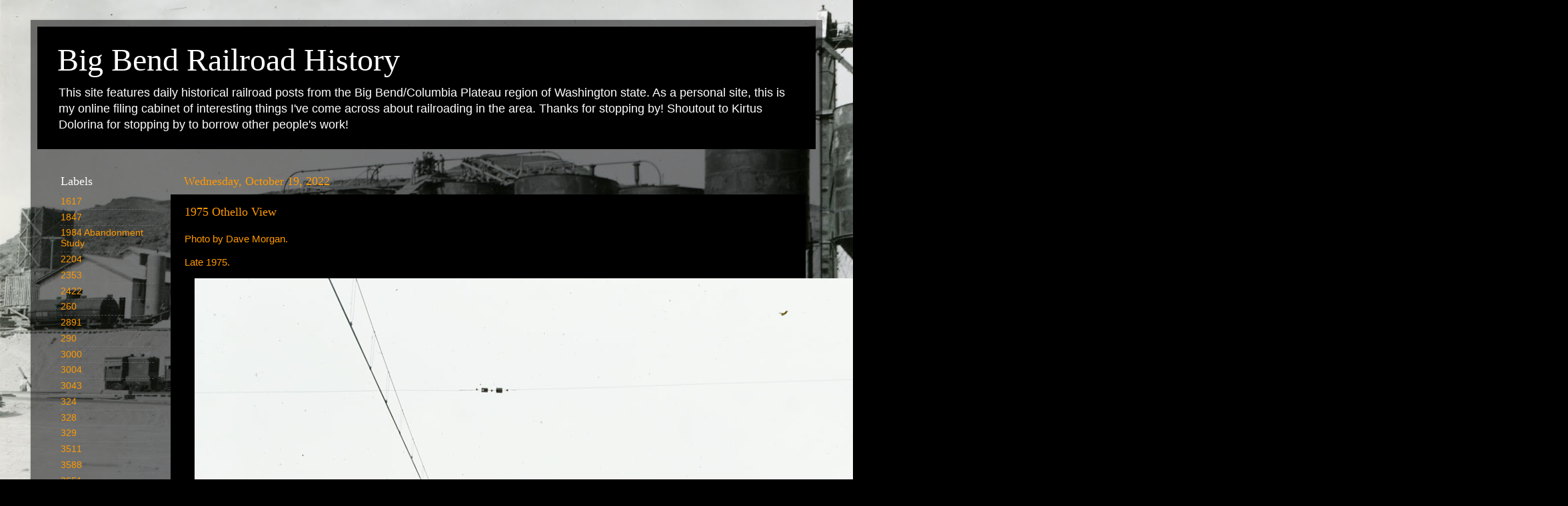

--- FILE ---
content_type: text/html; charset=UTF-8
request_url: http://www.bigbendrailroadhistory.com/2022/10/1975-othello-view.html
body_size: 15488
content:
<!DOCTYPE html>
<html class='v2' dir='ltr' lang='en'>
<head>
<link href='https://www.blogger.com/static/v1/widgets/4128112664-css_bundle_v2.css' rel='stylesheet' type='text/css'/>
<meta content='width=1100' name='viewport'/>
<meta content='text/html; charset=UTF-8' http-equiv='Content-Type'/>
<meta content='blogger' name='generator'/>
<link href='http://www.bigbendrailroadhistory.com/favicon.ico' rel='icon' type='image/x-icon'/>
<link href='http://www.bigbendrailroadhistory.com/2022/10/1975-othello-view.html' rel='canonical'/>
<link rel="alternate" type="application/atom+xml" title="Big Bend Railroad History - Atom" href="http://www.bigbendrailroadhistory.com/feeds/posts/default" />
<link rel="alternate" type="application/rss+xml" title="Big Bend Railroad History - RSS" href="http://www.bigbendrailroadhistory.com/feeds/posts/default?alt=rss" />
<link rel="service.post" type="application/atom+xml" title="Big Bend Railroad History - Atom" href="https://www.blogger.com/feeds/5675727147549840003/posts/default" />

<link rel="alternate" type="application/atom+xml" title="Big Bend Railroad History - Atom" href="http://www.bigbendrailroadhistory.com/feeds/6663673421830490680/comments/default" />
<!--Can't find substitution for tag [blog.ieCssRetrofitLinks]-->
<link href='https://blogger.googleusercontent.com/img/b/R29vZ2xl/AVvXsEi2VgNuZ0G9b6hVm8e-Ov77dbsQSu4CFegI_aSlHJGjmb3SePAovO-OoFGlEsJzUYY_VEm8IT5lXrg5xmMW4cM3rV7gzSiEO68VE2Tzu9esf557Pt6eB_UJD_hlM8-mph5KXWI4nCdnqWLf3uzzfxnDzGIFQv2pem2KtsE7r21vhRV1KLCdzONw9jKg/s16000/77032812_10218020151568443_3348023317578645504_n.jpg' rel='image_src'/>
<meta content='http://www.bigbendrailroadhistory.com/2022/10/1975-othello-view.html' property='og:url'/>
<meta content='1975 Othello View' property='og:title'/>
<meta content='Photo by Dave Morgan.  Late 1975.' property='og:description'/>
<meta content='https://blogger.googleusercontent.com/img/b/R29vZ2xl/AVvXsEi2VgNuZ0G9b6hVm8e-Ov77dbsQSu4CFegI_aSlHJGjmb3SePAovO-OoFGlEsJzUYY_VEm8IT5lXrg5xmMW4cM3rV7gzSiEO68VE2Tzu9esf557Pt6eB_UJD_hlM8-mph5KXWI4nCdnqWLf3uzzfxnDzGIFQv2pem2KtsE7r21vhRV1KLCdzONw9jKg/w1200-h630-p-k-no-nu/77032812_10218020151568443_3348023317578645504_n.jpg' property='og:image'/>
<title>Big Bend Railroad History: 1975 Othello View</title>
<style id='page-skin-1' type='text/css'><!--
/*-----------------------------------------------
Blogger Template Style
Name:     Picture Window
Designer: Blogger
URL:      www.blogger.com
----------------------------------------------- */
/* Content
----------------------------------------------- */
body {
font: normal normal 15px Arial, Tahoma, Helvetica, FreeSans, sans-serif;
color: #ff9900;
background: #000000 url(//2.bp.blogspot.com/-ZWqeG331XUw/YKyFyYvyJRI/AAAAAAAAYu4/BPBvgAAdlhcrlLY4OnJiJuSZ0gxF47EzwCK4BGAYYCw/s100/027.jpg) repeat fixed top left;
}
html body .region-inner {
min-width: 0;
max-width: 100%;
width: auto;
}
.content-outer {
font-size: 90%;
}
a:link {
text-decoration:none;
color: #ff9900;
}
a:visited {
text-decoration:none;
color: #dd7700;
}
a:hover {
text-decoration:underline;
color: #ffaa00;
}
.content-outer {
background: transparent url(https://resources.blogblog.com/blogblog/data/1kt/transparent/black50.png) repeat scroll top left;
-moz-border-radius: 0;
-webkit-border-radius: 0;
-goog-ms-border-radius: 0;
border-radius: 0;
-moz-box-shadow: 0 0 3px rgba(0, 0, 0, .15);
-webkit-box-shadow: 0 0 3px rgba(0, 0, 0, .15);
-goog-ms-box-shadow: 0 0 3px rgba(0, 0, 0, .15);
box-shadow: 0 0 3px rgba(0, 0, 0, .15);
margin: 0 auto;
}
.content-inner {
padding: 10px;
}
/* Header
----------------------------------------------- */
.header-outer {
background: #000000 none repeat-x scroll top left;
_background-image: none;
color: #ffffff;
-moz-border-radius: 0;
-webkit-border-radius: 0;
-goog-ms-border-radius: 0;
border-radius: 0;
}
.Header img, .Header #header-inner {
-moz-border-radius: 0;
-webkit-border-radius: 0;
-goog-ms-border-radius: 0;
border-radius: 0;
}
.header-inner .Header .titlewrapper,
.header-inner .Header .descriptionwrapper {
padding-left: 30px;
padding-right: 30px;
}
.Header h1 {
font: normal normal 48px Georgia, Utopia, 'Palatino Linotype', Palatino, serif;
text-shadow: 1px 1px 3px rgba(0, 0, 0, 0.3);
}
.Header h1 a {
color: #ffffff;
}
.Header .description {
font-size: 130%;
}
/* Tabs
----------------------------------------------- */
.tabs-inner {
margin: .5em 15px 1em;
padding: 0;
}
.tabs-inner .section {
margin: 0;
}
.tabs-inner .widget ul {
padding: 0;
background: #1c1c1c none repeat scroll bottom;
-moz-border-radius: 0;
-webkit-border-radius: 0;
-goog-ms-border-radius: 0;
border-radius: 0;
}
.tabs-inner .widget li {
border: none;
}
.tabs-inner .widget li a {
display: inline-block;
padding: .5em 1em;
margin-right: 0;
color: #ff9900;
font: normal normal 15px Georgia, Utopia, 'Palatino Linotype', Palatino, serif;
-moz-border-radius: 0 0 0 0;
-webkit-border-top-left-radius: 0;
-webkit-border-top-right-radius: 0;
-goog-ms-border-radius: 0 0 0 0;
border-radius: 0 0 0 0;
background: transparent none no-repeat scroll top left;
border-right: 1px solid #000000;
}
.tabs-inner .widget li:first-child a {
padding-left: 1.25em;
-moz-border-radius-topleft: 0;
-moz-border-radius-bottomleft: 0;
-webkit-border-top-left-radius: 0;
-webkit-border-bottom-left-radius: 0;
-goog-ms-border-top-left-radius: 0;
-goog-ms-border-bottom-left-radius: 0;
border-top-left-radius: 0;
border-bottom-left-radius: 0;
}
.tabs-inner .widget li.selected a,
.tabs-inner .widget li a:hover {
position: relative;
z-index: 1;
background: #dd7700 none repeat scroll bottom;
color: #ffffff;
-moz-box-shadow: 0 0 0 rgba(0, 0, 0, .15);
-webkit-box-shadow: 0 0 0 rgba(0, 0, 0, .15);
-goog-ms-box-shadow: 0 0 0 rgba(0, 0, 0, .15);
box-shadow: 0 0 0 rgba(0, 0, 0, .15);
}
/* Headings
----------------------------------------------- */
h2 {
font: normal normal 18px Georgia, Utopia, 'Palatino Linotype', Palatino, serif;
text-transform: none;
color: #ffffff;
margin: .5em 0;
}
/* Main
----------------------------------------------- */
.main-outer {
background: transparent none repeat scroll top center;
-moz-border-radius: 0 0 0 0;
-webkit-border-top-left-radius: 0;
-webkit-border-top-right-radius: 0;
-webkit-border-bottom-left-radius: 0;
-webkit-border-bottom-right-radius: 0;
-goog-ms-border-radius: 0 0 0 0;
border-radius: 0 0 0 0;
-moz-box-shadow: 0 0 0 rgba(0, 0, 0, .15);
-webkit-box-shadow: 0 0 0 rgba(0, 0, 0, .15);
-goog-ms-box-shadow: 0 0 0 rgba(0, 0, 0, .15);
box-shadow: 0 0 0 rgba(0, 0, 0, .15);
}
.main-inner {
padding: 15px 20px 20px;
}
.main-inner .column-center-inner {
padding: 0 0;
}
.main-inner .column-left-inner {
padding-left: 0;
}
.main-inner .column-right-inner {
padding-right: 0;
}
/* Posts
----------------------------------------------- */
h3.post-title {
margin: 0;
font: normal normal 18px Georgia, Utopia, 'Palatino Linotype', Palatino, serif;
}
.comments h4 {
margin: 1em 0 0;
font: normal normal 18px Georgia, Utopia, 'Palatino Linotype', Palatino, serif;
}
.date-header span {
color: #ff9900;
}
.post-outer {
background-color: #000000;
border: solid 1px #000000;
-moz-border-radius: 0;
-webkit-border-radius: 0;
border-radius: 0;
-goog-ms-border-radius: 0;
padding: 15px 20px;
margin: 0 -20px 20px;
}
.post-body {
line-height: 1.4;
font-size: 110%;
position: relative;
}
.post-header {
margin: 0 0 1.5em;
color: #999999;
line-height: 1.6;
}
.post-footer {
margin: .5em 0 0;
color: #999999;
line-height: 1.6;
}
#blog-pager {
font-size: 140%
}
#comments .comment-author {
padding-top: 1.5em;
border-top: dashed 1px #ccc;
border-top: dashed 1px rgba(128, 128, 128, .5);
background-position: 0 1.5em;
}
#comments .comment-author:first-child {
padding-top: 0;
border-top: none;
}
.avatar-image-container {
margin: .2em 0 0;
}
/* Comments
----------------------------------------------- */
.comments .comments-content .icon.blog-author {
background-repeat: no-repeat;
background-image: url([data-uri]);
}
.comments .comments-content .loadmore a {
border-top: 1px solid #ffaa00;
border-bottom: 1px solid #ffaa00;
}
.comments .continue {
border-top: 2px solid #ffaa00;
}
/* Widgets
----------------------------------------------- */
.widget ul, .widget #ArchiveList ul.flat {
padding: 0;
list-style: none;
}
.widget ul li, .widget #ArchiveList ul.flat li {
border-top: dashed 1px #ccc;
border-top: dashed 1px rgba(128, 128, 128, .5);
}
.widget ul li:first-child, .widget #ArchiveList ul.flat li:first-child {
border-top: none;
}
.widget .post-body ul {
list-style: disc;
}
.widget .post-body ul li {
border: none;
}
/* Footer
----------------------------------------------- */
.footer-outer {
color:#cccccc;
background: transparent none repeat scroll top center;
-moz-border-radius: 0 0 0 0;
-webkit-border-top-left-radius: 0;
-webkit-border-top-right-radius: 0;
-webkit-border-bottom-left-radius: 0;
-webkit-border-bottom-right-radius: 0;
-goog-ms-border-radius: 0 0 0 0;
border-radius: 0 0 0 0;
-moz-box-shadow: 0 0 0 rgba(0, 0, 0, .15);
-webkit-box-shadow: 0 0 0 rgba(0, 0, 0, .15);
-goog-ms-box-shadow: 0 0 0 rgba(0, 0, 0, .15);
box-shadow: 0 0 0 rgba(0, 0, 0, .15);
}
.footer-inner {
padding: 10px 20px 20px;
}
.footer-outer a {
color: #ff9900;
}
.footer-outer a:visited {
color: #dd7700;
}
.footer-outer a:hover {
color: #ffaa00;
}
.footer-outer .widget h2 {
color: #ffffff;
}
/* Mobile
----------------------------------------------- */
html body.mobile {
height: auto;
}
html body.mobile {
min-height: 480px;
background-size: 100% auto;
}
.mobile .body-fauxcolumn-outer {
background: transparent none repeat scroll top left;
}
html .mobile .mobile-date-outer, html .mobile .blog-pager {
border-bottom: none;
background: transparent none repeat scroll top center;
margin-bottom: 10px;
}
.mobile .date-outer {
background: transparent none repeat scroll top center;
}
.mobile .header-outer, .mobile .main-outer,
.mobile .post-outer, .mobile .footer-outer {
-moz-border-radius: 0;
-webkit-border-radius: 0;
-goog-ms-border-radius: 0;
border-radius: 0;
}
.mobile .content-outer,
.mobile .main-outer,
.mobile .post-outer {
background: inherit;
border: none;
}
.mobile .content-outer {
font-size: 100%;
}
.mobile-link-button {
background-color: #ff9900;
}
.mobile-link-button a:link, .mobile-link-button a:visited {
color: #000000;
}
.mobile-index-contents {
color: #ff9900;
}
.mobile .tabs-inner .PageList .widget-content {
background: #dd7700 none repeat scroll bottom;
color: #ffffff;
}
.mobile .tabs-inner .PageList .widget-content .pagelist-arrow {
border-left: 1px solid #000000;
}

--></style>
<style id='template-skin-1' type='text/css'><!--
body {
min-width: 1188px;
}
.content-outer, .content-fauxcolumn-outer, .region-inner {
min-width: 1188px;
max-width: 1188px;
_width: 1188px;
}
.main-inner .columns {
padding-left: 185px;
padding-right: 0px;
}
.main-inner .fauxcolumn-center-outer {
left: 185px;
right: 0px;
/* IE6 does not respect left and right together */
_width: expression(this.parentNode.offsetWidth -
parseInt("185px") -
parseInt("0px") + 'px');
}
.main-inner .fauxcolumn-left-outer {
width: 185px;
}
.main-inner .fauxcolumn-right-outer {
width: 0px;
}
.main-inner .column-left-outer {
width: 185px;
right: 100%;
margin-left: -185px;
}
.main-inner .column-right-outer {
width: 0px;
margin-right: -0px;
}
#layout {
min-width: 0;
}
#layout .content-outer {
min-width: 0;
width: 800px;
}
#layout .region-inner {
min-width: 0;
width: auto;
}
body#layout div.add_widget {
padding: 8px;
}
body#layout div.add_widget a {
margin-left: 32px;
}
--></style>
<style>
    body {background-image:url(\/\/2.bp.blogspot.com\/-ZWqeG331XUw\/YKyFyYvyJRI\/AAAAAAAAYu4\/BPBvgAAdlhcrlLY4OnJiJuSZ0gxF47EzwCK4BGAYYCw\/s100\/027.jpg);}
    
@media (max-width: 200px) { body {background-image:url(\/\/2.bp.blogspot.com\/-ZWqeG331XUw\/YKyFyYvyJRI\/AAAAAAAAYu4\/BPBvgAAdlhcrlLY4OnJiJuSZ0gxF47EzwCK4BGAYYCw\/w200\/027.jpg);}}
@media (max-width: 400px) and (min-width: 201px) { body {background-image:url(\/\/2.bp.blogspot.com\/-ZWqeG331XUw\/YKyFyYvyJRI\/AAAAAAAAYu4\/BPBvgAAdlhcrlLY4OnJiJuSZ0gxF47EzwCK4BGAYYCw\/w400\/027.jpg);}}
@media (max-width: 800px) and (min-width: 401px) { body {background-image:url(\/\/2.bp.blogspot.com\/-ZWqeG331XUw\/YKyFyYvyJRI\/AAAAAAAAYu4\/BPBvgAAdlhcrlLY4OnJiJuSZ0gxF47EzwCK4BGAYYCw\/w800\/027.jpg);}}
@media (max-width: 1200px) and (min-width: 801px) { body {background-image:url(\/\/2.bp.blogspot.com\/-ZWqeG331XUw\/YKyFyYvyJRI\/AAAAAAAAYu4\/BPBvgAAdlhcrlLY4OnJiJuSZ0gxF47EzwCK4BGAYYCw\/w1200\/027.jpg);}}
/* Last tag covers anything over one higher than the previous max-size cap. */
@media (min-width: 1201px) { body {background-image:url(\/\/2.bp.blogspot.com\/-ZWqeG331XUw\/YKyFyYvyJRI\/AAAAAAAAYu4\/BPBvgAAdlhcrlLY4OnJiJuSZ0gxF47EzwCK4BGAYYCw\/w1600\/027.jpg);}}
  </style>
<link href='https://www.blogger.com/dyn-css/authorization.css?targetBlogID=5675727147549840003&amp;zx=65b480c2-d86f-4540-98db-d4fea48868a7' media='none' onload='if(media!=&#39;all&#39;)media=&#39;all&#39;' rel='stylesheet'/><noscript><link href='https://www.blogger.com/dyn-css/authorization.css?targetBlogID=5675727147549840003&amp;zx=65b480c2-d86f-4540-98db-d4fea48868a7' rel='stylesheet'/></noscript>
<meta name='google-adsense-platform-account' content='ca-host-pub-1556223355139109'/>
<meta name='google-adsense-platform-domain' content='blogspot.com'/>

</head>
<body class='loading variant-screen'>
<div class='navbar no-items section' id='navbar' name='Navbar'>
</div>
<div class='body-fauxcolumns'>
<div class='fauxcolumn-outer body-fauxcolumn-outer'>
<div class='cap-top'>
<div class='cap-left'></div>
<div class='cap-right'></div>
</div>
<div class='fauxborder-left'>
<div class='fauxborder-right'></div>
<div class='fauxcolumn-inner'>
</div>
</div>
<div class='cap-bottom'>
<div class='cap-left'></div>
<div class='cap-right'></div>
</div>
</div>
</div>
<div class='content'>
<div class='content-fauxcolumns'>
<div class='fauxcolumn-outer content-fauxcolumn-outer'>
<div class='cap-top'>
<div class='cap-left'></div>
<div class='cap-right'></div>
</div>
<div class='fauxborder-left'>
<div class='fauxborder-right'></div>
<div class='fauxcolumn-inner'>
</div>
</div>
<div class='cap-bottom'>
<div class='cap-left'></div>
<div class='cap-right'></div>
</div>
</div>
</div>
<div class='content-outer'>
<div class='content-cap-top cap-top'>
<div class='cap-left'></div>
<div class='cap-right'></div>
</div>
<div class='fauxborder-left content-fauxborder-left'>
<div class='fauxborder-right content-fauxborder-right'></div>
<div class='content-inner'>
<header>
<div class='header-outer'>
<div class='header-cap-top cap-top'>
<div class='cap-left'></div>
<div class='cap-right'></div>
</div>
<div class='fauxborder-left header-fauxborder-left'>
<div class='fauxborder-right header-fauxborder-right'></div>
<div class='region-inner header-inner'>
<div class='header section' id='header' name='Header'><div class='widget Header' data-version='1' id='Header1'>
<div id='header-inner'>
<div class='titlewrapper'>
<h1 class='title'>
<a href='http://www.bigbendrailroadhistory.com/'>
Big Bend Railroad History
</a>
</h1>
</div>
<div class='descriptionwrapper'>
<p class='description'><span>This site features daily historical railroad posts from the Big Bend/Columbia Plateau region of Washington state. As a personal site, this is my online filing cabinet of interesting things I've come across about railroading in the area. Thanks for stopping by!

Shoutout to Kirtus Dolorina for stopping by to borrow other people's work! 

</span></p>
</div>
</div>
</div></div>
</div>
</div>
<div class='header-cap-bottom cap-bottom'>
<div class='cap-left'></div>
<div class='cap-right'></div>
</div>
</div>
</header>
<div class='tabs-outer'>
<div class='tabs-cap-top cap-top'>
<div class='cap-left'></div>
<div class='cap-right'></div>
</div>
<div class='fauxborder-left tabs-fauxborder-left'>
<div class='fauxborder-right tabs-fauxborder-right'></div>
<div class='region-inner tabs-inner'>
<div class='tabs no-items section' id='crosscol' name='Cross-Column'></div>
<div class='tabs no-items section' id='crosscol-overflow' name='Cross-Column 2'></div>
</div>
</div>
<div class='tabs-cap-bottom cap-bottom'>
<div class='cap-left'></div>
<div class='cap-right'></div>
</div>
</div>
<div class='main-outer'>
<div class='main-cap-top cap-top'>
<div class='cap-left'></div>
<div class='cap-right'></div>
</div>
<div class='fauxborder-left main-fauxborder-left'>
<div class='fauxborder-right main-fauxborder-right'></div>
<div class='region-inner main-inner'>
<div class='columns fauxcolumns'>
<div class='fauxcolumn-outer fauxcolumn-center-outer'>
<div class='cap-top'>
<div class='cap-left'></div>
<div class='cap-right'></div>
</div>
<div class='fauxborder-left'>
<div class='fauxborder-right'></div>
<div class='fauxcolumn-inner'>
</div>
</div>
<div class='cap-bottom'>
<div class='cap-left'></div>
<div class='cap-right'></div>
</div>
</div>
<div class='fauxcolumn-outer fauxcolumn-left-outer'>
<div class='cap-top'>
<div class='cap-left'></div>
<div class='cap-right'></div>
</div>
<div class='fauxborder-left'>
<div class='fauxborder-right'></div>
<div class='fauxcolumn-inner'>
</div>
</div>
<div class='cap-bottom'>
<div class='cap-left'></div>
<div class='cap-right'></div>
</div>
</div>
<div class='fauxcolumn-outer fauxcolumn-right-outer'>
<div class='cap-top'>
<div class='cap-left'></div>
<div class='cap-right'></div>
</div>
<div class='fauxborder-left'>
<div class='fauxborder-right'></div>
<div class='fauxcolumn-inner'>
</div>
</div>
<div class='cap-bottom'>
<div class='cap-left'></div>
<div class='cap-right'></div>
</div>
</div>
<!-- corrects IE6 width calculation -->
<div class='columns-inner'>
<div class='column-center-outer'>
<div class='column-center-inner'>
<div class='main section' id='main' name='Main'><div class='widget Blog' data-version='1' id='Blog1'>
<div class='blog-posts hfeed'>

          <div class="date-outer">
        
<h2 class='date-header'><span>Wednesday, October 19, 2022</span></h2>

          <div class="date-posts">
        
<div class='post-outer'>
<div class='post hentry uncustomized-post-template' itemprop='blogPost' itemscope='itemscope' itemtype='http://schema.org/BlogPosting'>
<meta content='https://blogger.googleusercontent.com/img/b/R29vZ2xl/AVvXsEi2VgNuZ0G9b6hVm8e-Ov77dbsQSu4CFegI_aSlHJGjmb3SePAovO-OoFGlEsJzUYY_VEm8IT5lXrg5xmMW4cM3rV7gzSiEO68VE2Tzu9esf557Pt6eB_UJD_hlM8-mph5KXWI4nCdnqWLf3uzzfxnDzGIFQv2pem2KtsE7r21vhRV1KLCdzONw9jKg/s16000/77032812_10218020151568443_3348023317578645504_n.jpg' itemprop='image_url'/>
<meta content='5675727147549840003' itemprop='blogId'/>
<meta content='6663673421830490680' itemprop='postId'/>
<a name='6663673421830490680'></a>
<h3 class='post-title entry-title' itemprop='name'>
1975 Othello View
</h3>
<div class='post-header'>
<div class='post-header-line-1'></div>
</div>
<div class='post-body entry-content' id='post-body-6663673421830490680' itemprop='description articleBody'>
<p>Photo by Dave Morgan.&nbsp;</p><p>Late 1975.</p><div class="separator" style="clear: both; text-align: center;"><a href="https://blogger.googleusercontent.com/img/b/R29vZ2xl/AVvXsEi2VgNuZ0G9b6hVm8e-Ov77dbsQSu4CFegI_aSlHJGjmb3SePAovO-OoFGlEsJzUYY_VEm8IT5lXrg5xmMW4cM3rV7gzSiEO68VE2Tzu9esf557Pt6eB_UJD_hlM8-mph5KXWI4nCdnqWLf3uzzfxnDzGIFQv2pem2KtsE7r21vhRV1KLCdzONw9jKg/s2046/77032812_10218020151568443_3348023317578645504_n.jpg" imageanchor="1" style="margin-left: 1em; margin-right: 1em;"><img border="0" data-original-height="1275" data-original-width="2046" src="https://blogger.googleusercontent.com/img/b/R29vZ2xl/AVvXsEi2VgNuZ0G9b6hVm8e-Ov77dbsQSu4CFegI_aSlHJGjmb3SePAovO-OoFGlEsJzUYY_VEm8IT5lXrg5xmMW4cM3rV7gzSiEO68VE2Tzu9esf557Pt6eB_UJD_hlM8-mph5KXWI4nCdnqWLf3uzzfxnDzGIFQv2pem2KtsE7r21vhRV1KLCdzONw9jKg/s16000/77032812_10218020151568443_3348023317578645504_n.jpg" /></a></div><br /><p><br /></p>
<div style='clear: both;'></div>
</div>
<div class='post-footer'>
<div class='post-footer-line post-footer-line-1'>
<span class='post-author vcard'>
Posted by
<span class='fn' itemprop='author' itemscope='itemscope' itemtype='http://schema.org/Person'>
<meta content='https://www.blogger.com/profile/15389732733136796189' itemprop='url'/>
<a class='g-profile' href='https://www.blogger.com/profile/15389732733136796189' rel='author' title='author profile'>
<span itemprop='name'>SDP45</span>
</a>
</span>
</span>
<span class='post-timestamp'>
at
<meta content='http://www.bigbendrailroadhistory.com/2022/10/1975-othello-view.html' itemprop='url'/>
<a class='timestamp-link' href='http://www.bigbendrailroadhistory.com/2022/10/1975-othello-view.html' rel='bookmark' title='permanent link'><abbr class='published' itemprop='datePublished' title='2022-10-19T07:00:00-07:00'>7:00 AM</abbr></a>
</span>
<span class='post-comment-link'>
</span>
<span class='post-icons'>
<span class='item-action'>
<a href='https://www.blogger.com/email-post/5675727147549840003/6663673421830490680' title='Email Post'>
<img alt='' class='icon-action' height='13' src='https://resources.blogblog.com/img/icon18_email.gif' width='18'/>
</a>
</span>
<span class='item-control blog-admin pid-621612544'>
<a href='https://www.blogger.com/post-edit.g?blogID=5675727147549840003&postID=6663673421830490680&from=pencil' title='Edit Post'>
<img alt='' class='icon-action' height='18' src='https://resources.blogblog.com/img/icon18_edit_allbkg.gif' width='18'/>
</a>
</span>
</span>
<div class='post-share-buttons goog-inline-block'>
<a class='goog-inline-block share-button sb-email' href='https://www.blogger.com/share-post.g?blogID=5675727147549840003&postID=6663673421830490680&target=email' target='_blank' title='Email This'><span class='share-button-link-text'>Email This</span></a><a class='goog-inline-block share-button sb-blog' href='https://www.blogger.com/share-post.g?blogID=5675727147549840003&postID=6663673421830490680&target=blog' onclick='window.open(this.href, "_blank", "height=270,width=475"); return false;' target='_blank' title='BlogThis!'><span class='share-button-link-text'>BlogThis!</span></a><a class='goog-inline-block share-button sb-twitter' href='https://www.blogger.com/share-post.g?blogID=5675727147549840003&postID=6663673421830490680&target=twitter' target='_blank' title='Share to X'><span class='share-button-link-text'>Share to X</span></a><a class='goog-inline-block share-button sb-facebook' href='https://www.blogger.com/share-post.g?blogID=5675727147549840003&postID=6663673421830490680&target=facebook' onclick='window.open(this.href, "_blank", "height=430,width=640"); return false;' target='_blank' title='Share to Facebook'><span class='share-button-link-text'>Share to Facebook</span></a><a class='goog-inline-block share-button sb-pinterest' href='https://www.blogger.com/share-post.g?blogID=5675727147549840003&postID=6663673421830490680&target=pinterest' target='_blank' title='Share to Pinterest'><span class='share-button-link-text'>Share to Pinterest</span></a>
</div>
</div>
<div class='post-footer-line post-footer-line-2'>
<span class='post-labels'>
Labels:
<a href='http://www.bigbendrailroadhistory.com/search/label/Milwaukee%20Road' rel='tag'>Milwaukee Road</a>,
<a href='http://www.bigbendrailroadhistory.com/search/label/Othello' rel='tag'>Othello</a>
</span>
</div>
<div class='post-footer-line post-footer-line-3'>
<span class='post-location'>
</span>
</div>
</div>
</div>
<div class='comments' id='comments'>
<a name='comments'></a>
<h4>No comments:</h4>
<div id='Blog1_comments-block-wrapper'>
<dl class='avatar-comment-indent' id='comments-block'>
</dl>
</div>
<p class='comment-footer'>
<a href='https://www.blogger.com/comment/fullpage/post/5675727147549840003/6663673421830490680' onclick=''>Post a Comment</a>
</p>
</div>
</div>

        </div></div>
      
</div>
<div class='blog-pager' id='blog-pager'>
<span id='blog-pager-newer-link'>
<a class='blog-pager-newer-link' href='http://www.bigbendrailroadhistory.com/2022/10/the-blue-ox.html' id='Blog1_blog-pager-newer-link' title='Newer Post'>Newer Post</a>
</span>
<span id='blog-pager-older-link'>
<a class='blog-pager-older-link' href='http://www.bigbendrailroadhistory.com/2022/10/ore-cars-to-odair.html' id='Blog1_blog-pager-older-link' title='Older Post'>Older Post</a>
</span>
<a class='home-link' href='http://www.bigbendrailroadhistory.com/'>Home</a>
</div>
<div class='clear'></div>
<div class='post-feeds'>
<div class='feed-links'>
Subscribe to:
<a class='feed-link' href='http://www.bigbendrailroadhistory.com/feeds/6663673421830490680/comments/default' target='_blank' type='application/atom+xml'>Post Comments (Atom)</a>
</div>
</div>
</div></div>
</div>
</div>
<div class='column-left-outer'>
<div class='column-left-inner'>
<aside>
<div class='sidebar section' id='sidebar-left-1'><div class='widget Label' data-version='1' id='Label1'>
<h2>Labels</h2>
<div class='widget-content list-label-widget-content'>
<ul>
<li>
<a dir='ltr' href='http://www.bigbendrailroadhistory.com/search/label/1617'>1617</a>
</li>
<li>
<a dir='ltr' href='http://www.bigbendrailroadhistory.com/search/label/1847'>1847</a>
</li>
<li>
<a dir='ltr' href='http://www.bigbendrailroadhistory.com/search/label/1984%20Abandonment%20Study'>1984 Abandonment Study</a>
</li>
<li>
<a dir='ltr' href='http://www.bigbendrailroadhistory.com/search/label/2204'>2204</a>
</li>
<li>
<a dir='ltr' href='http://www.bigbendrailroadhistory.com/search/label/2353'>2353</a>
</li>
<li>
<a dir='ltr' href='http://www.bigbendrailroadhistory.com/search/label/2422'>2422</a>
</li>
<li>
<a dir='ltr' href='http://www.bigbendrailroadhistory.com/search/label/260'>260</a>
</li>
<li>
<a dir='ltr' href='http://www.bigbendrailroadhistory.com/search/label/2891'>2891</a>
</li>
<li>
<a dir='ltr' href='http://www.bigbendrailroadhistory.com/search/label/290'>290</a>
</li>
<li>
<a dir='ltr' href='http://www.bigbendrailroadhistory.com/search/label/3000'>3000</a>
</li>
<li>
<a dir='ltr' href='http://www.bigbendrailroadhistory.com/search/label/3004'>3004</a>
</li>
<li>
<a dir='ltr' href='http://www.bigbendrailroadhistory.com/search/label/3043'>3043</a>
</li>
<li>
<a dir='ltr' href='http://www.bigbendrailroadhistory.com/search/label/324'>324</a>
</li>
<li>
<a dir='ltr' href='http://www.bigbendrailroadhistory.com/search/label/328'>328</a>
</li>
<li>
<a dir='ltr' href='http://www.bigbendrailroadhistory.com/search/label/329'>329</a>
</li>
<li>
<a dir='ltr' href='http://www.bigbendrailroadhistory.com/search/label/3511'>3511</a>
</li>
<li>
<a dir='ltr' href='http://www.bigbendrailroadhistory.com/search/label/3588'>3588</a>
</li>
<li>
<a dir='ltr' href='http://www.bigbendrailroadhistory.com/search/label/3651'>3651</a>
</li>
<li>
<a dir='ltr' href='http://www.bigbendrailroadhistory.com/search/label/375'>375</a>
</li>
<li>
<a dir='ltr' href='http://www.bigbendrailroadhistory.com/search/label/3776'>3776</a>
</li>
<li>
<a dir='ltr' href='http://www.bigbendrailroadhistory.com/search/label/3910'>3910</a>
</li>
<li>
<a dir='ltr' href='http://www.bigbendrailroadhistory.com/search/label/4018'>4018</a>
</li>
<li>
<a dir='ltr' href='http://www.bigbendrailroadhistory.com/search/label/4109'>4109</a>
</li>
<li>
<a dir='ltr' href='http://www.bigbendrailroadhistory.com/search/label/4204'>4204</a>
</li>
<li>
<a dir='ltr' href='http://www.bigbendrailroadhistory.com/search/label/4212'>4212</a>
</li>
<li>
<a dir='ltr' href='http://www.bigbendrailroadhistory.com/search/label/4227'>4227</a>
</li>
<li>
<a dir='ltr' href='http://www.bigbendrailroadhistory.com/search/label/4229'>4229</a>
</li>
<li>
<a dir='ltr' href='http://www.bigbendrailroadhistory.com/search/label/557'>557</a>
</li>
<li>
<a dir='ltr' href='http://www.bigbendrailroadhistory.com/search/label/7348'>7348</a>
</li>
<li>
<a dir='ltr' href='http://www.bigbendrailroadhistory.com/search/label/799'>799</a>
</li>
<li>
<a dir='ltr' href='http://www.bigbendrailroadhistory.com/search/label/8072'>8072</a>
</li>
<li>
<a dir='ltr' href='http://www.bigbendrailroadhistory.com/search/label/8319'>8319</a>
</li>
<li>
<a dir='ltr' href='http://www.bigbendrailroadhistory.com/search/label/8702'>8702</a>
</li>
<li>
<a dir='ltr' href='http://www.bigbendrailroadhistory.com/search/label/8924'>8924</a>
</li>
<li>
<a dir='ltr' href='http://www.bigbendrailroadhistory.com/search/label/8925'>8925</a>
</li>
<li>
<a dir='ltr' href='http://www.bigbendrailroadhistory.com/search/label/9129'>9129</a>
</li>
<li>
<a dir='ltr' href='http://www.bigbendrailroadhistory.com/search/label/9564'>9564</a>
</li>
<li>
<a dir='ltr' href='http://www.bigbendrailroadhistory.com/search/label/Adams%20County%20Electric%20Traction'>Adams County Electric Traction</a>
</li>
<li>
<a dir='ltr' href='http://www.bigbendrailroadhistory.com/search/label/Adco'>Adco</a>
</li>
<li>
<a dir='ltr' href='http://www.bigbendrailroadhistory.com/search/label/Adrian'>Adrian</a>
</li>
<li>
<a dir='ltr' href='http://www.bigbendrailroadhistory.com/search/label/Adrian%20Cutoff'>Adrian Cutoff</a>
</li>
<li>
<a dir='ltr' href='http://www.bigbendrailroadhistory.com/search/label/Adrian%20Irrigation'>Adrian Irrigation</a>
</li>
<li>
<a dir='ltr' href='http://www.bigbendrailroadhistory.com/search/label/Air%20Base'>Air Base</a>
</li>
<li>
<a dir='ltr' href='http://www.bigbendrailroadhistory.com/search/label/Airway%20Heights'>Airway Heights</a>
</li>
<li>
<a dir='ltr' href='http://www.bigbendrailroadhistory.com/search/label/Alcoa'>Alcoa</a>
</li>
<li>
<a dir='ltr' href='http://www.bigbendrailroadhistory.com/search/label/Almira'>Almira</a>
</li>
<li>
<a dir='ltr' href='http://www.bigbendrailroadhistory.com/search/label/Almira%20Grain%20Growers'>Almira Grain Growers</a>
</li>
<li>
<a dir='ltr' href='http://www.bigbendrailroadhistory.com/search/label/Alstown'>Alstown</a>
</li>
<li>
<a dir='ltr' href='http://www.bigbendrailroadhistory.com/search/label/Amtrak'>Amtrak</a>
</li>
<li>
<a dir='ltr' href='http://www.bigbendrailroadhistory.com/search/label/Anson'>Anson</a>
</li>
<li>
<a dir='ltr' href='http://www.bigbendrailroadhistory.com/search/label/Appledale'>Appledale</a>
</li>
<li>
<a dir='ltr' href='http://www.bigbendrailroadhistory.com/search/label/Appleyard'>Appleyard</a>
</li>
<li>
<a dir='ltr' href='http://www.bigbendrailroadhistory.com/search/label/Arcadia%20Publishing'>Arcadia Publishing</a>
</li>
<li>
<a dir='ltr' href='http://www.bigbendrailroadhistory.com/search/label/Arney'>Arney</a>
</li>
<li>
<a dir='ltr' href='http://www.bigbendrailroadhistory.com/search/label/Arup'>Arup</a>
</li>
<li>
<a dir='ltr' href='http://www.bigbendrailroadhistory.com/search/label/Atwood'>Atwood</a>
</li>
<li>
<a dir='ltr' href='http://www.bigbendrailroadhistory.com/search/label/Bacon'>Bacon</a>
</li>
<li>
<a dir='ltr' href='http://www.bigbendrailroadhistory.com/search/label/Badger'>Badger</a>
</li>
<li>
<a dir='ltr' href='http://www.bigbendrailroadhistory.com/search/label/Banks'>Banks</a>
</li>
<li>
<a dir='ltr' href='http://www.bigbendrailroadhistory.com/search/label/Barham'>Barham</a>
</li>
<li>
<a dir='ltr' href='http://www.bigbendrailroadhistory.com/search/label/Basin%20City'>Basin City</a>
</li>
<li>
<a dir='ltr' href='http://www.bigbendrailroadhistory.com/search/label/Bassett%20Jct'>Bassett Jct</a>
</li>
<li>
<a dir='ltr' href='http://www.bigbendrailroadhistory.com/search/label/Batum'>Batum</a>
</li>
<li>
<a dir='ltr' href='http://www.bigbendrailroadhistory.com/search/label/Beverly'>Beverly</a>
</li>
<li>
<a dir='ltr' href='http://www.bigbendrailroadhistory.com/search/label/Big%20Bend%20Electric%20Railroad'>Big Bend Electric Railroad</a>
</li>
<li>
<a dir='ltr' href='http://www.bigbendrailroadhistory.com/search/label/Big%20Bend%20Railroads'>Big Bend Railroads</a>
</li>
<li>
<a dir='ltr' href='http://www.bigbendrailroadhistory.com/search/label/Big%20Bend%20Transit'>Big Bend Transit</a>
</li>
<li>
<a dir='ltr' href='http://www.bigbendrailroadhistory.com/search/label/Bluestem'>Bluestem</a>
</li>
<li>
<a dir='ltr' href='http://www.bigbendrailroadhistory.com/search/label/BNSF'>BNSF</a>
</li>
<li>
<a dir='ltr' href='http://www.bigbendrailroadhistory.com/search/label/Bonspur'>Bonspur</a>
</li>
<li>
<a dir='ltr' href='http://www.bigbendrailroadhistory.com/search/label/Boylston'>Boylston</a>
</li>
<li>
<a dir='ltr' href='http://www.bigbendrailroadhistory.com/search/label/Brewer'>Brewer</a>
</li>
<li>
<a dir='ltr' href='http://www.bigbendrailroadhistory.com/search/label/Bridgeport'>Bridgeport</a>
</li>
<li>
<a dir='ltr' href='http://www.bigbendrailroadhistory.com/search/label/Bruce'>Bruce</a>
</li>
<li>
<a dir='ltr' href='http://www.bigbendrailroadhistory.com/search/label/Buckingham'>Buckingham</a>
</li>
<li>
<a dir='ltr' href='http://www.bigbendrailroadhistory.com/search/label/Burlington%20Northern'>Burlington Northern</a>
</li>
<li>
<a dir='ltr' href='http://www.bigbendrailroadhistory.com/search/label/Byron'>Byron</a>
</li>
<li>
<a dir='ltr' href='http://www.bigbendrailroadhistory.com/search/label/Calol'>Calol</a>
</li>
<li>
<a dir='ltr' href='http://www.bigbendrailroadhistory.com/search/label/Canby'>Canby</a>
</li>
<li>
<a dir='ltr' href='http://www.bigbendrailroadhistory.com/search/label/Carr'>Carr</a>
</li>
<li>
<a dir='ltr' href='http://www.bigbendrailroadhistory.com/search/label/CBRW'>CBRW</a>
</li>
<li>
<a dir='ltr' href='http://www.bigbendrailroadhistory.com/search/label/CCET'>CCET</a>
</li>
<li>
<a dir='ltr' href='http://www.bigbendrailroadhistory.com/search/label/Cement'>Cement</a>
</li>
<li>
<a dir='ltr' href='http://www.bigbendrailroadhistory.com/search/label/Central%20Washington%20Railroad'>Central Washington Railroad</a>
</li>
<li>
<a dir='ltr' href='http://www.bigbendrailroadhistory.com/search/label/Chelan'>Chelan</a>
</li>
<li>
<a dir='ltr' href='http://www.bigbendrailroadhistory.com/search/label/Chick'>Chick</a>
</li>
<li>
<a dir='ltr' href='http://www.bigbendrailroadhistory.com/search/label/Cold%20Train'>Cold Train</a>
</li>
<li>
<a dir='ltr' href='http://www.bigbendrailroadhistory.com/search/label/Coletta'>Coletta</a>
</li>
<li>
<a dir='ltr' href='http://www.bigbendrailroadhistory.com/search/label/Columbia%20Basin%20Orchard'>Columbia Basin Orchard</a>
</li>
<li>
<a dir='ltr' href='http://www.bigbendrailroadhistory.com/search/label/Columbia%20River'>Columbia River</a>
</li>
<li>
<a dir='ltr' href='http://www.bigbendrailroadhistory.com/search/label/Connell%20Northern'>Connell Northern</a>
</li>
<li>
<a dir='ltr' href='http://www.bigbendrailroadhistory.com/search/label/Connolly'>Connolly</a>
</li>
<li>
<a dir='ltr' href='http://www.bigbendrailroadhistory.com/search/label/Corfu'>Corfu</a>
</li>
<li>
<a dir='ltr' href='http://www.bigbendrailroadhistory.com/search/label/Coulee%20City'>Coulee City</a>
</li>
<li>
<a dir='ltr' href='http://www.bigbendrailroadhistory.com/search/label/Coulee%20Jct'>Coulee Jct</a>
</li>
<li>
<a dir='ltr' href='http://www.bigbendrailroadhistory.com/search/label/cow%20Creek'>cow Creek</a>
</li>
<li>
<a dir='ltr' href='http://www.bigbendrailroadhistory.com/search/label/Crater'>Crater</a>
</li>
<li>
<a dir='ltr' href='http://www.bigbendrailroadhistory.com/search/label/Creston'>Creston</a>
</li>
<li>
<a dir='ltr' href='http://www.bigbendrailroadhistory.com/search/label/Crick%20%26%20Kuney'>Crick &amp; Kuney</a>
</li>
<li>
<a dir='ltr' href='http://www.bigbendrailroadhistory.com/search/label/Cusmir'>Cusmir</a>
</li>
<li>
<a dir='ltr' href='http://www.bigbendrailroadhistory.com/search/label/CW'>CW</a>
</li>
<li>
<a dir='ltr' href='http://www.bigbendrailroadhistory.com/search/label/CWGG'>CWGG</a>
</li>
<li>
<a dir='ltr' href='http://www.bigbendrailroadhistory.com/search/label/CWW'>CWW</a>
</li>
<li>
<a dir='ltr' href='http://www.bigbendrailroadhistory.com/search/label/Davenport'>Davenport</a>
</li>
<li>
<a dir='ltr' href='http://www.bigbendrailroadhistory.com/search/label/David%20H.%20Ryan'>David H. Ryan</a>
</li>
<li>
<a dir='ltr' href='http://www.bigbendrailroadhistory.com/search/label/deep'>deep</a>
</li>
<li>
<a dir='ltr' href='http://www.bigbendrailroadhistory.com/search/label/Deep%20Creek'>Deep Creek</a>
</li>
<li>
<a dir='ltr' href='http://www.bigbendrailroadhistory.com/search/label/Delrio'>Delrio</a>
</li>
<li>
<a dir='ltr' href='http://www.bigbendrailroadhistory.com/search/label/Dennys'>Dennys</a>
</li>
<li>
<a dir='ltr' href='http://www.bigbendrailroadhistory.com/search/label/dep'>dep</a>
</li>
<li>
<a dir='ltr' href='http://www.bigbendrailroadhistory.com/search/label/depot'>depot</a>
</li>
<li>
<a dir='ltr' href='http://www.bigbendrailroadhistory.com/search/label/derailment'>derailment</a>
</li>
<li>
<a dir='ltr' href='http://www.bigbendrailroadhistory.com/search/label/Ditmar'>Ditmar</a>
</li>
<li>
<a dir='ltr' href='http://www.bigbendrailroadhistory.com/search/label/Doles%20Spur'>Doles Spur</a>
</li>
<li>
<a dir='ltr' href='http://www.bigbendrailroadhistory.com/search/label/Donley'>Donley</a>
</li>
<li>
<a dir='ltr' href='http://www.bigbendrailroadhistory.com/search/label/Doris'>Doris</a>
</li>
<li>
<a dir='ltr' href='http://www.bigbendrailroadhistory.com/search/label/Dorothy%20Kimball'>Dorothy Kimball</a>
</li>
<li>
<a dir='ltr' href='http://www.bigbendrailroadhistory.com/search/label/Douglas'>Douglas</a>
</li>
<li>
<a dir='ltr' href='http://www.bigbendrailroadhistory.com/search/label/Downs'>Downs</a>
</li>
<li>
<a dir='ltr' href='http://www.bigbendrailroadhistory.com/search/label/Dyer'>Dyer</a>
</li>
<li>
<a dir='ltr' href='http://www.bigbendrailroadhistory.com/search/label/Edwall'>Edwall</a>
</li>
<li>
<a dir='ltr' href='http://www.bigbendrailroadhistory.com/search/label/Egypt'>Egypt</a>
</li>
<li>
<a dir='ltr' href='http://www.bigbendrailroadhistory.com/search/label/Eleanor'>Eleanor</a>
</li>
<li>
<a dir='ltr' href='http://www.bigbendrailroadhistory.com/search/label/Electric%20City'>Electric City</a>
</li>
<li>
<a dir='ltr' href='http://www.bigbendrailroadhistory.com/search/label/ephra'>ephra</a>
</li>
<li>
<a dir='ltr' href='http://www.bigbendrailroadhistory.com/search/label/Ephrata'>Ephrata</a>
</li>
<li>
<a dir='ltr' href='http://www.bigbendrailroadhistory.com/search/label/Ephrata%20Images%20of%20America'>Ephrata Images of America</a>
</li>
<li>
<a dir='ltr' href='http://www.bigbendrailroadhistory.com/search/label/Espanola'>Espanola</a>
</li>
<li>
<a dir='ltr' href='http://www.bigbendrailroadhistory.com/search/label/EWG'>EWG</a>
</li>
<li>
<a dir='ltr' href='http://www.bigbendrailroadhistory.com/search/label/Fairchild'>Fairchild</a>
</li>
<li>
<a dir='ltr' href='http://www.bigbendrailroadhistory.com/search/label/Farmer'>Farmer</a>
</li>
<li>
<a dir='ltr' href='http://www.bigbendrailroadhistory.com/search/label/Farmers%20Cooperative%20Electric%20Railroad'>Farmers Cooperative Electric Railroad</a>
</li>
<li>
<a dir='ltr' href='http://www.bigbendrailroadhistory.com/search/label/Fellows'>Fellows</a>
</li>
<li>
<a dir='ltr' href='http://www.bigbendrailroadhistory.com/search/label/Forrey'>Forrey</a>
</li>
<li>
<a dir='ltr' href='http://www.bigbendrailroadhistory.com/search/label/Four%20Lakes'>Four Lakes</a>
</li>
<li>
<a dir='ltr' href='http://www.bigbendrailroadhistory.com/search/label/Frischknecht'>Frischknecht</a>
</li>
<li>
<a dir='ltr' href='http://www.bigbendrailroadhistory.com/search/label/Fry'>Fry</a>
</li>
<li>
<a dir='ltr' href='http://www.bigbendrailroadhistory.com/search/label/Galena'>Galena</a>
</li>
<li>
<a dir='ltr' href='http://www.bigbendrailroadhistory.com/search/label/garden'>garden</a>
</li>
<li>
<a dir='ltr' href='http://www.bigbendrailroadhistory.com/search/label/Geiger'>Geiger</a>
</li>
<li>
<a dir='ltr' href='http://www.bigbendrailroadhistory.com/search/label/Gibson'>Gibson</a>
</li>
<li>
<a dir='ltr' href='http://www.bigbendrailroadhistory.com/search/label/Gloyd'>Gloyd</a>
</li>
<li>
<a dir='ltr' href='http://www.bigbendrailroadhistory.com/search/label/Goodrich'>Goodrich</a>
</li>
<li>
<a dir='ltr' href='http://www.bigbendrailroadhistory.com/search/label/Govan'>Govan</a>
</li>
<li>
<a dir='ltr' href='http://www.bigbendrailroadhistory.com/search/label/Grand%20Coulee'>Grand Coulee</a>
</li>
<li>
<a dir='ltr' href='http://www.bigbendrailroadhistory.com/search/label/Grant%20County%20centennial'>Grant County centennial</a>
</li>
<li>
<a dir='ltr' href='http://www.bigbendrailroadhistory.com/search/label/Grant%20Orchards'>Grant Orchards</a>
</li>
<li>
<a dir='ltr' href='http://www.bigbendrailroadhistory.com/search/label/Gravelles'>Gravelles</a>
</li>
<li>
<a dir='ltr' href='http://www.bigbendrailroadhistory.com/search/label/Great%20Northern'>Great Northern</a>
</li>
<li>
<a dir='ltr' href='http://www.bigbendrailroadhistory.com/search/label/Grow'>Grow</a>
</li>
<li>
<a dir='ltr' href='http://www.bigbendrailroadhistory.com/search/label/Gus%20Christ'>Gus Christ</a>
</li>
<li>
<a dir='ltr' href='http://www.bigbendrailroadhistory.com/search/label/Hammond'>Hammond</a>
</li>
<li>
<a dir='ltr' href='http://www.bigbendrailroadhistory.com/search/label/Hanford'>Hanford</a>
</li>
<li>
<a dir='ltr' href='http://www.bigbendrailroadhistory.com/search/label/Hanson'>Hanson</a>
</li>
<li>
<a dir='ltr' href='http://www.bigbendrailroadhistory.com/search/label/Harrington'>Harrington</a>
</li>
<li>
<a dir='ltr' href='http://www.bigbendrailroadhistory.com/search/label/Hartline'>Hartline</a>
</li>
<li>
<a dir='ltr' href='http://www.bigbendrailroadhistory.com/search/label/Hawk%20Creek'>Hawk Creek</a>
</li>
<li>
<a dir='ltr' href='http://www.bigbendrailroadhistory.com/search/label/Highland'>Highland</a>
</li>
<li>
<a dir='ltr' href='http://www.bigbendrailroadhistory.com/search/label/HighLine'>HighLine</a>
</li>
<li>
<a dir='ltr' href='http://www.bigbendrailroadhistory.com/search/label/Hillcrest'>Hillcrest</a>
</li>
<li>
<a dir='ltr' href='http://www.bigbendrailroadhistory.com/search/label/Hite'>Hite</a>
</li>
<li>
<a dir='ltr' href='http://www.bigbendrailroadhistory.com/search/label/ICC'>ICC</a>
</li>
<li>
<a dir='ltr' href='http://www.bigbendrailroadhistory.com/search/label/Irby'>Irby</a>
</li>
<li>
<a dir='ltr' href='http://www.bigbendrailroadhistory.com/search/label/Jamieson'>Jamieson</a>
</li>
<li>
<a dir='ltr' href='http://www.bigbendrailroadhistory.com/search/label/Jantz'>Jantz</a>
</li>
<li>
<a dir='ltr' href='http://www.bigbendrailroadhistory.com/search/label/Jardine'>Jardine</a>
</li>
<li>
<a dir='ltr' href='http://www.bigbendrailroadhistory.com/search/label/Jean'>Jean</a>
</li>
<li>
<a dir='ltr' href='http://www.bigbendrailroadhistory.com/search/label/Jericho'>Jericho</a>
</li>
<li>
<a dir='ltr' href='http://www.bigbendrailroadhistory.com/search/label/Jones%20Siding'>Jones Siding</a>
</li>
<li>
<a dir='ltr' href='http://www.bigbendrailroadhistory.com/search/label/Kennewick%20%26%20Northern'>Kennewick &amp; Northern</a>
</li>
<li>
<a dir='ltr' href='http://www.bigbendrailroadhistory.com/search/label/Klaxta'>Klaxta</a>
</li>
<li>
<a dir='ltr' href='http://www.bigbendrailroadhistory.com/search/label/Klemmer'>Klemmer</a>
</li>
<li>
<a dir='ltr' href='http://www.bigbendrailroadhistory.com/search/label/Koren'>Koren</a>
</li>
<li>
<a dir='ltr' href='http://www.bigbendrailroadhistory.com/search/label/Krupp'>Krupp</a>
</li>
<li>
<a dir='ltr' href='http://www.bigbendrailroadhistory.com/search/label/Laing'>Laing</a>
</li>
<li>
<a dir='ltr' href='http://www.bigbendrailroadhistory.com/search/label/Lamoine'>Lamoine</a>
</li>
<li>
<a dir='ltr' href='http://www.bigbendrailroadhistory.com/search/label/Lamona'>Lamona</a>
</li>
<li>
<a dir='ltr' href='http://www.bigbendrailroadhistory.com/search/label/Larson%20Air%20Force%20Base'>Larson Air Force Base</a>
</li>
<li>
<a dir='ltr' href='http://www.bigbendrailroadhistory.com/search/label/Lauer'>Lauer</a>
</li>
<li>
<a dir='ltr' href='http://www.bigbendrailroadhistory.com/search/label/Leahy'>Leahy</a>
</li>
<li>
<a dir='ltr' href='http://www.bigbendrailroadhistory.com/search/label/Levering'>Levering</a>
</li>
<li>
<a dir='ltr' href='http://www.bigbendrailroadhistory.com/search/label/Lincoln'>Lincoln</a>
</li>
<li>
<a dir='ltr' href='http://www.bigbendrailroadhistory.com/search/label/Lind'>Lind</a>
</li>
<li>
<a dir='ltr' href='http://www.bigbendrailroadhistory.com/search/label/Logan'>Logan</a>
</li>
<li>
<a dir='ltr' href='http://www.bigbendrailroadhistory.com/search/label/Long%20Lake'>Long Lake</a>
</li>
<li>
<a dir='ltr' href='http://www.bigbendrailroadhistory.com/search/label/Low%20Gap'>Low Gap</a>
</li>
<li>
<a dir='ltr' href='http://www.bigbendrailroadhistory.com/search/label/Lyons'>Lyons</a>
</li>
<li>
<a dir='ltr' href='http://www.bigbendrailroadhistory.com/search/label/Major'>Major</a>
</li>
<li>
<a dir='ltr' href='http://www.bigbendrailroadhistory.com/search/label/Malaga'>Malaga</a>
</li>
<li>
<a dir='ltr' href='http://www.bigbendrailroadhistory.com/search/label/Mansfield'>Mansfield</a>
</li>
<li>
<a dir='ltr' href='http://www.bigbendrailroadhistory.com/search/label/Marcellus%20branch'>Marcellus branch</a>
</li>
<li>
<a dir='ltr' href='http://www.bigbendrailroadhistory.com/search/label/Marengo'>Marengo</a>
</li>
<li>
<a dir='ltr' href='http://www.bigbendrailroadhistory.com/search/label/Mason%20City'>Mason City</a>
</li>
<li>
<a dir='ltr' href='http://www.bigbendrailroadhistory.com/search/label/Mattawa'>Mattawa</a>
</li>
<li>
<a dir='ltr' href='http://www.bigbendrailroadhistory.com/search/label/McCue'>McCue</a>
</li>
<li>
<a dir='ltr' href='http://www.bigbendrailroadhistory.com/search/label/McDonald'>McDonald</a>
</li>
<li>
<a dir='ltr' href='http://www.bigbendrailroadhistory.com/search/label/Meadow%20Lake'>Meadow Lake</a>
</li>
<li>
<a dir='ltr' href='http://www.bigbendrailroadhistory.com/search/label/Medical%20Lake'>Medical Lake</a>
</li>
<li>
<a dir='ltr' href='http://www.bigbendrailroadhistory.com/search/label/Mesa'>Mesa</a>
</li>
<li>
<a dir='ltr' href='http://www.bigbendrailroadhistory.com/search/label/Midway%20Substation'>Midway Substation</a>
</li>
<li>
<a dir='ltr' href='http://www.bigbendrailroadhistory.com/search/label/Milwaukee%20Road'>Milwaukee Road</a>
</li>
<li>
<a dir='ltr' href='http://www.bigbendrailroadhistory.com/search/label/Mitchell'>Mitchell</a>
</li>
<li>
<a dir='ltr' href='http://www.bigbendrailroadhistory.com/search/label/Mohler'>Mohler</a>
</li>
<li>
<a dir='ltr' href='http://www.bigbendrailroadhistory.com/search/label/Mold'>Mold</a>
</li>
<li>
<a dir='ltr' href='http://www.bigbendrailroadhistory.com/search/label/Molson'>Molson</a>
</li>
<li>
<a dir='ltr' href='http://www.bigbendrailroadhistory.com/search/label/mond'>mond</a>
</li>
<li>
<a dir='ltr' href='http://www.bigbendrailroadhistory.com/search/label/Mondovi'>Mondovi</a>
</li>
<li>
<a dir='ltr' href='http://www.bigbendrailroadhistory.com/search/label/Monte%20Cristo'>Monte Cristo</a>
</li>
<li>
<a dir='ltr' href='http://www.bigbendrailroadhistory.com/search/label/Monte%20Holm'>Monte Holm</a>
</li>
<li>
<a dir='ltr' href='http://www.bigbendrailroadhistory.com/search/label/Moody'>Moody</a>
</li>
<li>
<a dir='ltr' href='http://www.bigbendrailroadhistory.com/search/label/Morgan'>Morgan</a>
</li>
<li>
<a dir='ltr' href='http://www.bigbendrailroadhistory.com/search/label/Morocco'>Morocco</a>
</li>
<li>
<a dir='ltr' href='http://www.bigbendrailroadhistory.com/search/label/Moscow'>Moscow</a>
</li>
<li>
<a dir='ltr' href='http://www.bigbendrailroadhistory.com/search/label/Moses%20Coulee'>Moses Coulee</a>
</li>
<li>
<a dir='ltr' href='http://www.bigbendrailroadhistory.com/search/label/Moses%20Lake'>Moses Lake</a>
</li>
<li>
<a dir='ltr' href='http://www.bigbendrailroadhistory.com/search/label/MRL'>MRL</a>
</li>
<li>
<a dir='ltr' href='http://www.bigbendrailroadhistory.com/search/label/Nagel'>Nagel</a>
</li>
<li>
<a dir='ltr' href='http://www.bigbendrailroadhistory.com/search/label/nayl'>nayl</a>
</li>
<li>
<a dir='ltr' href='http://www.bigbendrailroadhistory.com/search/label/Naylor'>Naylor</a>
</li>
<li>
<a dir='ltr' href='http://www.bigbendrailroadhistory.com/search/label/Nelson'>Nelson</a>
</li>
<li>
<a dir='ltr' href='http://www.bigbendrailroadhistory.com/search/label/Nelson%20Bennett'>Nelson Bennett</a>
</li>
<li>
<a dir='ltr' href='http://www.bigbendrailroadhistory.com/search/label/Nemo'>Nemo</a>
</li>
<li>
<a dir='ltr' href='http://www.bigbendrailroadhistory.com/search/label/Neppel'>Neppel</a>
</li>
<li>
<a dir='ltr' href='http://www.bigbendrailroadhistory.com/search/label/North%20Coast'>North Coast</a>
</li>
<li>
<a dir='ltr' href='http://www.bigbendrailroadhistory.com/search/label/Northern%20and%20Southern'>Northern and Southern</a>
</li>
<li>
<a dir='ltr' href='http://www.bigbendrailroadhistory.com/search/label/Northern%20Pacific'>Northern Pacific</a>
</li>
<li>
<a dir='ltr' href='http://www.bigbendrailroadhistory.com/search/label/Novara'>Novara</a>
</li>
<li>
<a dir='ltr' href='http://www.bigbendrailroadhistory.com/search/label/O%27Kanogan'>O&#39;Kanogan</a>
</li>
<li>
<a dir='ltr' href='http://www.bigbendrailroadhistory.com/search/label/Odair'>Odair</a>
</li>
<li>
<a dir='ltr' href='http://www.bigbendrailroadhistory.com/search/label/Odessa'>Odessa</a>
</li>
<li>
<a dir='ltr' href='http://www.bigbendrailroadhistory.com/search/label/Ohio%20Colony%20Spur'>Ohio Colony Spur</a>
</li>
<li>
<a dir='ltr' href='http://www.bigbendrailroadhistory.com/search/label/Olson%20Spur'>Olson Spur</a>
</li>
<li>
<a dir='ltr' href='http://www.bigbendrailroadhistory.com/search/label/Omans'>Omans</a>
</li>
<li>
<a dir='ltr' href='http://www.bigbendrailroadhistory.com/search/label/Oroville'>Oroville</a>
</li>
<li>
<a dir='ltr' href='http://www.bigbendrailroadhistory.com/search/label/Othello'>Othello</a>
</li>
<li>
<a dir='ltr' href='http://www.bigbendrailroadhistory.com/search/label/Packard'>Packard</a>
</li>
<li>
<a dir='ltr' href='http://www.bigbendrailroadhistory.com/search/label/Paha'>Paha</a>
</li>
<li>
<a dir='ltr' href='http://www.bigbendrailroadhistory.com/search/label/Palisades'>Palisades</a>
</li>
<li>
<a dir='ltr' href='http://www.bigbendrailroadhistory.com/search/label/Parnell'>Parnell</a>
</li>
<li>
<a dir='ltr' href='http://www.bigbendrailroadhistory.com/search/label/PCC'>PCC</a>
</li>
<li>
<a dir='ltr' href='http://www.bigbendrailroadhistory.com/search/label/Peach'>Peach</a>
</li>
<li>
<a dir='ltr' href='http://www.bigbendrailroadhistory.com/search/label/Pizarro'>Pizarro</a>
</li>
<li>
<a dir='ltr' href='http://www.bigbendrailroadhistory.com/search/label/Port%20Columbia'>Port Columbia</a>
</li>
<li>
<a dir='ltr' href='http://www.bigbendrailroadhistory.com/search/label/Potholes'>Potholes</a>
</li>
<li>
<a dir='ltr' href='http://www.bigbendrailroadhistory.com/search/label/Priest%20Rapids'>Priest Rapids</a>
</li>
<li>
<a dir='ltr' href='http://www.bigbendrailroadhistory.com/search/label/Propane'>Propane</a>
</li>
<li>
<a dir='ltr' href='http://www.bigbendrailroadhistory.com/search/label/Purdy'>Purdy</a>
</li>
<li>
<a dir='ltr' href='http://www.bigbendrailroadhistory.com/search/label/Queen%20Of%20Columbia'>Queen Of Columbia</a>
</li>
<li>
<a dir='ltr' href='http://www.bigbendrailroadhistory.com/search/label/Quincy'>Quincy</a>
</li>
<li>
<a dir='ltr' href='http://www.bigbendrailroadhistory.com/search/label/Quincy%201963%20Wreck'>Quincy 1963 Wreck</a>
</li>
<li>
<a dir='ltr' href='http://www.bigbendrailroadhistory.com/search/label/Quincy%20depot%20clipping'>Quincy depot clipping</a>
</li>
<li>
<a dir='ltr' href='http://www.bigbendrailroadhistory.com/search/label/Ralston'>Ralston</a>
</li>
<li>
<a dir='ltr' href='http://www.bigbendrailroadhistory.com/search/label/Raugust'>Raugust</a>
</li>
<li>
<a dir='ltr' href='http://www.bigbendrailroadhistory.com/search/label/Reardan'>Reardan</a>
</li>
<li>
<a dir='ltr' href='http://www.bigbendrailroadhistory.com/search/label/Red%20Rock'>Red Rock</a>
</li>
<li>
<a dir='ltr' href='http://www.bigbendrailroadhistory.com/search/label/Reiman'>Reiman</a>
</li>
<li>
<a dir='ltr' href='http://www.bigbendrailroadhistory.com/search/label/Remple'>Remple</a>
</li>
<li>
<a dir='ltr' href='http://www.bigbendrailroadhistory.com/search/label/Republic'>Republic</a>
</li>
<li>
<a dir='ltr' href='http://www.bigbendrailroadhistory.com/search/label/Revere'>Revere</a>
</li>
<li>
<a dir='ltr' href='http://www.bigbendrailroadhistory.com/search/label/Ritell'>Ritell</a>
</li>
<li>
<a dir='ltr' href='http://www.bigbendrailroadhistory.com/search/label/Ritzville%20branch'>Ritzville branch</a>
</li>
<li>
<a dir='ltr' href='http://www.bigbendrailroadhistory.com/search/label/Riverland'>Riverland</a>
</li>
<li>
<a dir='ltr' href='http://www.bigbendrailroadhistory.com/search/label/Robert%20Downing'>Robert Downing</a>
</li>
<li>
<a dir='ltr' href='http://www.bigbendrailroadhistory.com/search/label/Rock%20Island'>Rock Island</a>
</li>
<li>
<a dir='ltr' href='http://www.bigbendrailroadhistory.com/search/label/Rock%20Island%20Dam'>Rock Island Dam</a>
</li>
<li>
<a dir='ltr' href='http://www.bigbendrailroadhistory.com/search/label/rock%20oven'>rock oven</a>
</li>
<li>
<a dir='ltr' href='http://www.bigbendrailroadhistory.com/search/label/Rocklyn'>Rocklyn</a>
</li>
<li>
<a dir='ltr' href='http://www.bigbendrailroadhistory.com/search/label/Ross%20Sterling'>Ross Sterling</a>
</li>
<li>
<a dir='ltr' href='http://www.bigbendrailroadhistory.com/search/label/Roxboro'>Roxboro</a>
</li>
<li>
<a dir='ltr' href='http://www.bigbendrailroadhistory.com/search/label/Royal%20City'>Royal City</a>
</li>
<li>
<a dir='ltr' href='http://www.bigbendrailroadhistory.com/search/label/RPO'>RPO</a>
</li>
<li>
<a dir='ltr' href='http://www.bigbendrailroadhistory.com/search/label/Ruff'>Ruff</a>
</li>
<li>
<a dir='ltr' href='http://www.bigbendrailroadhistory.com/search/label/Sagehill'>Sagehill</a>
</li>
<li>
<a dir='ltr' href='http://www.bigbendrailroadhistory.com/search/label/Scalley'>Scalley</a>
</li>
<li>
<a dir='ltr' href='http://www.bigbendrailroadhistory.com/search/label/Schaefer'>Schaefer</a>
</li>
<li>
<a dir='ltr' href='http://www.bigbendrailroadhistory.com/search/label/Schlomer'>Schlomer</a>
</li>
<li>
<a dir='ltr' href='http://www.bigbendrailroadhistory.com/search/label/Schoonover'>Schoonover</a>
</li>
<li>
<a dir='ltr' href='http://www.bigbendrailroadhistory.com/search/label/Schrag'>Schrag</a>
</li>
<li>
<a dir='ltr' href='http://www.bigbendrailroadhistory.com/search/label/Seattle%20Lake%20Shore%20and%20Eastern'>Seattle Lake Shore and Eastern</a>
</li>
<li>
<a dir='ltr' href='http://www.bigbendrailroadhistory.com/search/label/Seiler'>Seiler</a>
</li>
<li>
<a dir='ltr' href='http://www.bigbendrailroadhistory.com/search/label/Senior%20Center'>Senior Center</a>
</li>
<li>
<a dir='ltr' href='http://www.bigbendrailroadhistory.com/search/label/Servia'>Servia</a>
</li>
<li>
<a dir='ltr' href='http://www.bigbendrailroadhistory.com/search/label/Seward'>Seward</a>
</li>
<li>
<a dir='ltr' href='http://www.bigbendrailroadhistory.com/search/label/Shano'>Shano</a>
</li>
<li>
<a dir='ltr' href='http://www.bigbendrailroadhistory.com/search/label/Sieler'>Sieler</a>
</li>
<li>
<a dir='ltr' href='http://www.bigbendrailroadhistory.com/search/label/Sircin'>Sircin</a>
</li>
<li>
<a dir='ltr' href='http://www.bigbendrailroadhistory.com/search/label/Smyrna'>Smyrna</a>
</li>
<li>
<a dir='ltr' href='http://www.bigbendrailroadhistory.com/search/label/soa'>soa</a>
</li>
<li>
<a dir='ltr' href='http://www.bigbendrailroadhistory.com/search/label/Soap%20Lake'>Soap Lake</a>
</li>
<li>
<a dir='ltr' href='http://www.bigbendrailroadhistory.com/search/label/Spanish%20Castle'>Spanish Castle</a>
</li>
<li>
<a dir='ltr' href='http://www.bigbendrailroadhistory.com/search/label/Spokane%20%26%20British%20Columbia%20Railway'>Spokane &amp; British Columbia Railway</a>
</li>
<li>
<a dir='ltr' href='http://www.bigbendrailroadhistory.com/search/label/Spokane%20%26%20Seattle'>Spokane &amp; Seattle</a>
</li>
<li>
<a dir='ltr' href='http://www.bigbendrailroadhistory.com/search/label/St.%20Andrews'>St. Andrews</a>
</li>
<li>
<a dir='ltr' href='http://www.bigbendrailroadhistory.com/search/label/St.%20Germain'>St. Germain</a>
</li>
<li>
<a dir='ltr' href='http://www.bigbendrailroadhistory.com/search/label/St.%20Paul'>St. Paul</a>
</li>
<li>
<a dir='ltr' href='http://www.bigbendrailroadhistory.com/search/label/Steamboat%20Rock'>Steamboat Rock</a>
</li>
<li>
<a dir='ltr' href='http://www.bigbendrailroadhistory.com/search/label/Stratford'>Stratford</a>
</li>
<li>
<a dir='ltr' href='http://www.bigbendrailroadhistory.com/search/label/Supplee'>Supplee</a>
</li>
<li>
<a dir='ltr' href='http://www.bigbendrailroadhistory.com/search/label/Taunton'>Taunton</a>
</li>
<li>
<a dir='ltr' href='http://www.bigbendrailroadhistory.com/search/label/Telford'>Telford</a>
</li>
<li>
<a dir='ltr' href='http://www.bigbendrailroadhistory.com/search/label/Them%20Dam%20Writers'>Them Dam Writers</a>
</li>
<li>
<a dir='ltr' href='http://www.bigbendrailroadhistory.com/search/label/Tiflis'>Tiflis</a>
</li>
<li>
<a dir='ltr' href='http://www.bigbendrailroadhistory.com/search/label/Touhey'>Touhey</a>
</li>
<li>
<a dir='ltr' href='http://www.bigbendrailroadhistory.com/search/label/Trinidad'>Trinidad</a>
</li>
<li>
<a dir='ltr' href='http://www.bigbendrailroadhistory.com/search/label/TSWR'>TSWR</a>
</li>
<li>
<a dir='ltr' href='http://www.bigbendrailroadhistory.com/search/label/US%20Construction%20Railroad'>US Construction Railroad</a>
</li>
<li>
<a dir='ltr' href='http://www.bigbendrailroadhistory.com/search/label/Vassar'>Vassar</a>
</li>
<li>
<a dir='ltr' href='http://www.bigbendrailroadhistory.com/search/label/Vernita'>Vernita</a>
</li>
<li>
<a dir='ltr' href='http://www.bigbendrailroadhistory.com/search/label/Voltage'>Voltage</a>
</li>
<li>
<a dir='ltr' href='http://www.bigbendrailroadhistory.com/search/label/Vulcan'>Vulcan</a>
</li>
<li>
<a dir='ltr' href='http://www.bigbendrailroadhistory.com/search/label/Wahluke'>Wahluke</a>
</li>
<li>
<a dir='ltr' href='http://www.bigbendrailroadhistory.com/search/label/Wanapum%20Dam'>Wanapum Dam</a>
</li>
<li>
<a dir='ltr' href='http://www.bigbendrailroadhistory.com/search/label/Warden'>Warden</a>
</li>
<li>
<a dir='ltr' href='http://www.bigbendrailroadhistory.com/search/label/Washington%20%26%20Northern'>Washington &amp; Northern</a>
</li>
<li>
<a dir='ltr' href='http://www.bigbendrailroadhistory.com/search/label/Washington%20Eastern'>Washington Eastern</a>
</li>
<li>
<a dir='ltr' href='http://www.bigbendrailroadhistory.com/search/label/Washington%20Water%20Power'>Washington Water Power</a>
</li>
<li>
<a dir='ltr' href='http://www.bigbendrailroadhistory.com/search/label/Waterville'>Waterville</a>
</li>
<li>
<a dir='ltr' href='http://www.bigbendrailroadhistory.com/search/label/Waterville%20Railroad'>Waterville Railroad</a>
</li>
<li>
<a dir='ltr' href='http://www.bigbendrailroadhistory.com/search/label/Waukon'>Waukon</a>
</li>
<li>
<a dir='ltr' href='http://www.bigbendrailroadhistory.com/search/label/WCRC'>WCRC</a>
</li>
<li>
<a dir='ltr' href='http://www.bigbendrailroadhistory.com/search/label/Webb'>Webb</a>
</li>
<li>
<a dir='ltr' href='http://www.bigbendrailroadhistory.com/search/label/Weber'>Weber</a>
</li>
<li>
<a dir='ltr' href='http://www.bigbendrailroadhistory.com/search/label/wen'>wen</a>
</li>
<li>
<a dir='ltr' href='http://www.bigbendrailroadhistory.com/search/label/Wenatchee'>Wenatchee</a>
</li>
<li>
<a dir='ltr' href='http://www.bigbendrailroadhistory.com/search/label/Wenatchee%20Southern'>Wenatchee Southern</a>
</li>
<li>
<a dir='ltr' href='http://www.bigbendrailroadhistory.com/search/label/Western%20Rail'>Western Rail</a>
</li>
<li>
<a dir='ltr' href='http://www.bigbendrailroadhistory.com/search/label/Wheatdale'>Wheatdale</a>
</li>
<li>
<a dir='ltr' href='http://www.bigbendrailroadhistory.com/search/label/whee'>whee</a>
</li>
<li>
<a dir='ltr' href='http://www.bigbendrailroadhistory.com/search/label/Wheeler'>Wheeler</a>
</li>
<li>
<a dir='ltr' href='http://www.bigbendrailroadhistory.com/search/label/White%20Bluffs'>White Bluffs</a>
</li>
<li>
<a dir='ltr' href='http://www.bigbendrailroadhistory.com/search/label/Wilbur'>Wilbur</a>
</li>
<li>
<a dir='ltr' href='http://www.bigbendrailroadhistory.com/search/label/Willoughby'>Willoughby</a>
</li>
<li>
<a dir='ltr' href='http://www.bigbendrailroadhistory.com/search/label/Wilson%20Creek'>Wilson Creek</a>
</li>
<li>
<a dir='ltr' href='http://www.bigbendrailroadhistory.com/search/label/Winchester'>Winchester</a>
</li>
<li>
<a dir='ltr' href='http://www.bigbendrailroadhistory.com/search/label/Winesap'>Winesap</a>
</li>
<li>
<a dir='ltr' href='http://www.bigbendrailroadhistory.com/search/label/Winston-Utah%20Spur'>Winston-Utah Spur</a>
</li>
<li>
<a dir='ltr' href='http://www.bigbendrailroadhistory.com/search/label/Withrow'>Withrow</a>
</li>
<li>
<a dir='ltr' href='http://www.bigbendrailroadhistory.com/search/label/Woodrow'>Woodrow</a>
</li>
<li>
<a dir='ltr' href='http://www.bigbendrailroadhistory.com/search/label/WRL'>WRL</a>
</li>
<li>
<a dir='ltr' href='http://www.bigbendrailroadhistory.com/search/label/WWP%20Crossing'>WWP Crossing</a>
</li>
</ul>
<div class='clear'></div>
</div>
</div></div>
</aside>
</div>
</div>
<div class='column-right-outer'>
<div class='column-right-inner'>
<aside>
</aside>
</div>
</div>
</div>
<div style='clear: both'></div>
<!-- columns -->
</div>
<!-- main -->
</div>
</div>
<div class='main-cap-bottom cap-bottom'>
<div class='cap-left'></div>
<div class='cap-right'></div>
</div>
</div>
<footer>
<div class='footer-outer'>
<div class='footer-cap-top cap-top'>
<div class='cap-left'></div>
<div class='cap-right'></div>
</div>
<div class='fauxborder-left footer-fauxborder-left'>
<div class='fauxborder-right footer-fauxborder-right'></div>
<div class='region-inner footer-inner'>
<div class='foot no-items section' id='footer-1'></div>
<table border='0' cellpadding='0' cellspacing='0' class='section-columns columns-2'>
<tbody>
<tr>
<td class='first columns-cell'>
<div class='foot section' id='footer-2-1'><div class='widget BlogArchive' data-version='1' id='BlogArchive1'>
<h2>Archive</h2>
<div class='widget-content'>
<div id='ArchiveList'>
<div id='BlogArchive1_ArchiveList'>
<ul class='hierarchy'>
<li class='archivedate collapsed'>
<a class='toggle' href='javascript:void(0)'>
<span class='zippy'>

        &#9658;&#160;
      
</span>
</a>
<a class='post-count-link' href='http://www.bigbendrailroadhistory.com/2025/'>
2025
</a>
<span class='post-count' dir='ltr'>(319)</span>
<ul class='hierarchy'>
<li class='archivedate collapsed'>
<a class='toggle' href='javascript:void(0)'>
<span class='zippy'>

        &#9658;&#160;
      
</span>
</a>
<a class='post-count-link' href='http://www.bigbendrailroadhistory.com/2025/11/'>
November
</a>
<span class='post-count' dir='ltr'>(13)</span>
</li>
</ul>
<ul class='hierarchy'>
<li class='archivedate collapsed'>
<a class='toggle' href='javascript:void(0)'>
<span class='zippy'>

        &#9658;&#160;
      
</span>
</a>
<a class='post-count-link' href='http://www.bigbendrailroadhistory.com/2025/10/'>
October
</a>
<span class='post-count' dir='ltr'>(31)</span>
</li>
</ul>
<ul class='hierarchy'>
<li class='archivedate collapsed'>
<a class='toggle' href='javascript:void(0)'>
<span class='zippy'>

        &#9658;&#160;
      
</span>
</a>
<a class='post-count-link' href='http://www.bigbendrailroadhistory.com/2025/09/'>
September
</a>
<span class='post-count' dir='ltr'>(30)</span>
</li>
</ul>
<ul class='hierarchy'>
<li class='archivedate collapsed'>
<a class='toggle' href='javascript:void(0)'>
<span class='zippy'>

        &#9658;&#160;
      
</span>
</a>
<a class='post-count-link' href='http://www.bigbendrailroadhistory.com/2025/08/'>
August
</a>
<span class='post-count' dir='ltr'>(30)</span>
</li>
</ul>
<ul class='hierarchy'>
<li class='archivedate collapsed'>
<a class='toggle' href='javascript:void(0)'>
<span class='zippy'>

        &#9658;&#160;
      
</span>
</a>
<a class='post-count-link' href='http://www.bigbendrailroadhistory.com/2025/07/'>
July
</a>
<span class='post-count' dir='ltr'>(31)</span>
</li>
</ul>
<ul class='hierarchy'>
<li class='archivedate collapsed'>
<a class='toggle' href='javascript:void(0)'>
<span class='zippy'>

        &#9658;&#160;
      
</span>
</a>
<a class='post-count-link' href='http://www.bigbendrailroadhistory.com/2025/06/'>
June
</a>
<span class='post-count' dir='ltr'>(30)</span>
</li>
</ul>
<ul class='hierarchy'>
<li class='archivedate collapsed'>
<a class='toggle' href='javascript:void(0)'>
<span class='zippy'>

        &#9658;&#160;
      
</span>
</a>
<a class='post-count-link' href='http://www.bigbendrailroadhistory.com/2025/05/'>
May
</a>
<span class='post-count' dir='ltr'>(32)</span>
</li>
</ul>
<ul class='hierarchy'>
<li class='archivedate collapsed'>
<a class='toggle' href='javascript:void(0)'>
<span class='zippy'>

        &#9658;&#160;
      
</span>
</a>
<a class='post-count-link' href='http://www.bigbendrailroadhistory.com/2025/04/'>
April
</a>
<span class='post-count' dir='ltr'>(30)</span>
</li>
</ul>
<ul class='hierarchy'>
<li class='archivedate collapsed'>
<a class='toggle' href='javascript:void(0)'>
<span class='zippy'>

        &#9658;&#160;
      
</span>
</a>
<a class='post-count-link' href='http://www.bigbendrailroadhistory.com/2025/03/'>
March
</a>
<span class='post-count' dir='ltr'>(31)</span>
</li>
</ul>
<ul class='hierarchy'>
<li class='archivedate collapsed'>
<a class='toggle' href='javascript:void(0)'>
<span class='zippy'>

        &#9658;&#160;
      
</span>
</a>
<a class='post-count-link' href='http://www.bigbendrailroadhistory.com/2025/02/'>
February
</a>
<span class='post-count' dir='ltr'>(30)</span>
</li>
</ul>
<ul class='hierarchy'>
<li class='archivedate collapsed'>
<a class='toggle' href='javascript:void(0)'>
<span class='zippy'>

        &#9658;&#160;
      
</span>
</a>
<a class='post-count-link' href='http://www.bigbendrailroadhistory.com/2025/01/'>
January
</a>
<span class='post-count' dir='ltr'>(31)</span>
</li>
</ul>
</li>
</ul>
<ul class='hierarchy'>
<li class='archivedate collapsed'>
<a class='toggle' href='javascript:void(0)'>
<span class='zippy'>

        &#9658;&#160;
      
</span>
</a>
<a class='post-count-link' href='http://www.bigbendrailroadhistory.com/2024/'>
2024
</a>
<span class='post-count' dir='ltr'>(373)</span>
<ul class='hierarchy'>
<li class='archivedate collapsed'>
<a class='toggle' href='javascript:void(0)'>
<span class='zippy'>

        &#9658;&#160;
      
</span>
</a>
<a class='post-count-link' href='http://www.bigbendrailroadhistory.com/2024/12/'>
December
</a>
<span class='post-count' dir='ltr'>(32)</span>
</li>
</ul>
<ul class='hierarchy'>
<li class='archivedate collapsed'>
<a class='toggle' href='javascript:void(0)'>
<span class='zippy'>

        &#9658;&#160;
      
</span>
</a>
<a class='post-count-link' href='http://www.bigbendrailroadhistory.com/2024/11/'>
November
</a>
<span class='post-count' dir='ltr'>(30)</span>
</li>
</ul>
<ul class='hierarchy'>
<li class='archivedate collapsed'>
<a class='toggle' href='javascript:void(0)'>
<span class='zippy'>

        &#9658;&#160;
      
</span>
</a>
<a class='post-count-link' href='http://www.bigbendrailroadhistory.com/2024/10/'>
October
</a>
<span class='post-count' dir='ltr'>(31)</span>
</li>
</ul>
<ul class='hierarchy'>
<li class='archivedate collapsed'>
<a class='toggle' href='javascript:void(0)'>
<span class='zippy'>

        &#9658;&#160;
      
</span>
</a>
<a class='post-count-link' href='http://www.bigbendrailroadhistory.com/2024/09/'>
September
</a>
<span class='post-count' dir='ltr'>(29)</span>
</li>
</ul>
<ul class='hierarchy'>
<li class='archivedate collapsed'>
<a class='toggle' href='javascript:void(0)'>
<span class='zippy'>

        &#9658;&#160;
      
</span>
</a>
<a class='post-count-link' href='http://www.bigbendrailroadhistory.com/2024/08/'>
August
</a>
<span class='post-count' dir='ltr'>(31)</span>
</li>
</ul>
<ul class='hierarchy'>
<li class='archivedate collapsed'>
<a class='toggle' href='javascript:void(0)'>
<span class='zippy'>

        &#9658;&#160;
      
</span>
</a>
<a class='post-count-link' href='http://www.bigbendrailroadhistory.com/2024/07/'>
July
</a>
<span class='post-count' dir='ltr'>(35)</span>
</li>
</ul>
<ul class='hierarchy'>
<li class='archivedate collapsed'>
<a class='toggle' href='javascript:void(0)'>
<span class='zippy'>

        &#9658;&#160;
      
</span>
</a>
<a class='post-count-link' href='http://www.bigbendrailroadhistory.com/2024/06/'>
June
</a>
<span class='post-count' dir='ltr'>(30)</span>
</li>
</ul>
<ul class='hierarchy'>
<li class='archivedate collapsed'>
<a class='toggle' href='javascript:void(0)'>
<span class='zippy'>

        &#9658;&#160;
      
</span>
</a>
<a class='post-count-link' href='http://www.bigbendrailroadhistory.com/2024/05/'>
May
</a>
<span class='post-count' dir='ltr'>(33)</span>
</li>
</ul>
<ul class='hierarchy'>
<li class='archivedate collapsed'>
<a class='toggle' href='javascript:void(0)'>
<span class='zippy'>

        &#9658;&#160;
      
</span>
</a>
<a class='post-count-link' href='http://www.bigbendrailroadhistory.com/2024/04/'>
April
</a>
<span class='post-count' dir='ltr'>(31)</span>
</li>
</ul>
<ul class='hierarchy'>
<li class='archivedate collapsed'>
<a class='toggle' href='javascript:void(0)'>
<span class='zippy'>

        &#9658;&#160;
      
</span>
</a>
<a class='post-count-link' href='http://www.bigbendrailroadhistory.com/2024/03/'>
March
</a>
<span class='post-count' dir='ltr'>(31)</span>
</li>
</ul>
<ul class='hierarchy'>
<li class='archivedate collapsed'>
<a class='toggle' href='javascript:void(0)'>
<span class='zippy'>

        &#9658;&#160;
      
</span>
</a>
<a class='post-count-link' href='http://www.bigbendrailroadhistory.com/2024/02/'>
February
</a>
<span class='post-count' dir='ltr'>(29)</span>
</li>
</ul>
<ul class='hierarchy'>
<li class='archivedate collapsed'>
<a class='toggle' href='javascript:void(0)'>
<span class='zippy'>

        &#9658;&#160;
      
</span>
</a>
<a class='post-count-link' href='http://www.bigbendrailroadhistory.com/2024/01/'>
January
</a>
<span class='post-count' dir='ltr'>(31)</span>
</li>
</ul>
</li>
</ul>
<ul class='hierarchy'>
<li class='archivedate collapsed'>
<a class='toggle' href='javascript:void(0)'>
<span class='zippy'>

        &#9658;&#160;
      
</span>
</a>
<a class='post-count-link' href='http://www.bigbendrailroadhistory.com/2023/'>
2023
</a>
<span class='post-count' dir='ltr'>(453)</span>
<ul class='hierarchy'>
<li class='archivedate collapsed'>
<a class='toggle' href='javascript:void(0)'>
<span class='zippy'>

        &#9658;&#160;
      
</span>
</a>
<a class='post-count-link' href='http://www.bigbendrailroadhistory.com/2023/12/'>
December
</a>
<span class='post-count' dir='ltr'>(33)</span>
</li>
</ul>
<ul class='hierarchy'>
<li class='archivedate collapsed'>
<a class='toggle' href='javascript:void(0)'>
<span class='zippy'>

        &#9658;&#160;
      
</span>
</a>
<a class='post-count-link' href='http://www.bigbendrailroadhistory.com/2023/11/'>
November
</a>
<span class='post-count' dir='ltr'>(29)</span>
</li>
</ul>
<ul class='hierarchy'>
<li class='archivedate collapsed'>
<a class='toggle' href='javascript:void(0)'>
<span class='zippy'>

        &#9658;&#160;
      
</span>
</a>
<a class='post-count-link' href='http://www.bigbendrailroadhistory.com/2023/10/'>
October
</a>
<span class='post-count' dir='ltr'>(35)</span>
</li>
</ul>
<ul class='hierarchy'>
<li class='archivedate collapsed'>
<a class='toggle' href='javascript:void(0)'>
<span class='zippy'>

        &#9658;&#160;
      
</span>
</a>
<a class='post-count-link' href='http://www.bigbendrailroadhistory.com/2023/09/'>
September
</a>
<span class='post-count' dir='ltr'>(32)</span>
</li>
</ul>
<ul class='hierarchy'>
<li class='archivedate collapsed'>
<a class='toggle' href='javascript:void(0)'>
<span class='zippy'>

        &#9658;&#160;
      
</span>
</a>
<a class='post-count-link' href='http://www.bigbendrailroadhistory.com/2023/08/'>
August
</a>
<span class='post-count' dir='ltr'>(44)</span>
</li>
</ul>
<ul class='hierarchy'>
<li class='archivedate collapsed'>
<a class='toggle' href='javascript:void(0)'>
<span class='zippy'>

        &#9658;&#160;
      
</span>
</a>
<a class='post-count-link' href='http://www.bigbendrailroadhistory.com/2023/07/'>
July
</a>
<span class='post-count' dir='ltr'>(33)</span>
</li>
</ul>
<ul class='hierarchy'>
<li class='archivedate collapsed'>
<a class='toggle' href='javascript:void(0)'>
<span class='zippy'>

        &#9658;&#160;
      
</span>
</a>
<a class='post-count-link' href='http://www.bigbendrailroadhistory.com/2023/06/'>
June
</a>
<span class='post-count' dir='ltr'>(44)</span>
</li>
</ul>
<ul class='hierarchy'>
<li class='archivedate collapsed'>
<a class='toggle' href='javascript:void(0)'>
<span class='zippy'>

        &#9658;&#160;
      
</span>
</a>
<a class='post-count-link' href='http://www.bigbendrailroadhistory.com/2023/05/'>
May
</a>
<span class='post-count' dir='ltr'>(45)</span>
</li>
</ul>
<ul class='hierarchy'>
<li class='archivedate collapsed'>
<a class='toggle' href='javascript:void(0)'>
<span class='zippy'>

        &#9658;&#160;
      
</span>
</a>
<a class='post-count-link' href='http://www.bigbendrailroadhistory.com/2023/04/'>
April
</a>
<span class='post-count' dir='ltr'>(47)</span>
</li>
</ul>
<ul class='hierarchy'>
<li class='archivedate collapsed'>
<a class='toggle' href='javascript:void(0)'>
<span class='zippy'>

        &#9658;&#160;
      
</span>
</a>
<a class='post-count-link' href='http://www.bigbendrailroadhistory.com/2023/03/'>
March
</a>
<span class='post-count' dir='ltr'>(35)</span>
</li>
</ul>
<ul class='hierarchy'>
<li class='archivedate collapsed'>
<a class='toggle' href='javascript:void(0)'>
<span class='zippy'>

        &#9658;&#160;
      
</span>
</a>
<a class='post-count-link' href='http://www.bigbendrailroadhistory.com/2023/02/'>
February
</a>
<span class='post-count' dir='ltr'>(44)</span>
</li>
</ul>
<ul class='hierarchy'>
<li class='archivedate collapsed'>
<a class='toggle' href='javascript:void(0)'>
<span class='zippy'>

        &#9658;&#160;
      
</span>
</a>
<a class='post-count-link' href='http://www.bigbendrailroadhistory.com/2023/01/'>
January
</a>
<span class='post-count' dir='ltr'>(32)</span>
</li>
</ul>
</li>
</ul>
<ul class='hierarchy'>
<li class='archivedate expanded'>
<a class='toggle' href='javascript:void(0)'>
<span class='zippy toggle-open'>

        &#9660;&#160;
      
</span>
</a>
<a class='post-count-link' href='http://www.bigbendrailroadhistory.com/2022/'>
2022
</a>
<span class='post-count' dir='ltr'>(469)</span>
<ul class='hierarchy'>
<li class='archivedate collapsed'>
<a class='toggle' href='javascript:void(0)'>
<span class='zippy'>

        &#9658;&#160;
      
</span>
</a>
<a class='post-count-link' href='http://www.bigbendrailroadhistory.com/2022/12/'>
December
</a>
<span class='post-count' dir='ltr'>(63)</span>
</li>
</ul>
<ul class='hierarchy'>
<li class='archivedate collapsed'>
<a class='toggle' href='javascript:void(0)'>
<span class='zippy'>

        &#9658;&#160;
      
</span>
</a>
<a class='post-count-link' href='http://www.bigbendrailroadhistory.com/2022/11/'>
November
</a>
<span class='post-count' dir='ltr'>(31)</span>
</li>
</ul>
<ul class='hierarchy'>
<li class='archivedate expanded'>
<a class='toggle' href='javascript:void(0)'>
<span class='zippy toggle-open'>

        &#9660;&#160;
      
</span>
</a>
<a class='post-count-link' href='http://www.bigbendrailroadhistory.com/2022/10/'>
October
</a>
<span class='post-count' dir='ltr'>(31)</span>
<ul class='posts'>
<li><a href='http://www.bigbendrailroadhistory.com/2022/10/the-gw-emerson-mill-at-wilbur.html'>The G.W. Emerson Mill At Wilbur</a></li>
<li><a href='http://www.bigbendrailroadhistory.com/2022/10/1955-wenatchee-to-spokane-track-chart.html'>1955 Wenatchee To Spokane Track Chart</a></li>
<li><a href='http://www.bigbendrailroadhistory.com/2022/10/wilson-creek-panoramic-view_031735613.html'>Wilson Creek Panoramic View</a></li>
<li><a href='http://www.bigbendrailroadhistory.com/2022/10/wilson-creek-panoramic-view.html'>Wilson Creek Panoramic View</a></li>
<li><a href='http://www.bigbendrailroadhistory.com/2022/10/western-cold-storage-cocascadian-fruit.html'>Western Cold Storage Co/Cascadian Fruit Shippers B...</a></li>
<li><a href='http://www.bigbendrailroadhistory.com/2022/10/1979-othello-views.html'>1979 Othello Views</a></li>
<li><a href='http://www.bigbendrailroadhistory.com/2022/10/1915-waterville-grain-elevators.html'>1915 Waterville Grain Elevators</a></li>
<li><a href='http://www.bigbendrailroadhistory.com/2022/10/last-train-at-withrow.html'>Last Train At Withrow</a></li>
<li><a href='http://www.bigbendrailroadhistory.com/2022/10/appleyard-shop-crew-view.html'>Appleyard Shop Crew View</a></li>
<li><a href='http://www.bigbendrailroadhistory.com/2022/10/early-bn-train-at-trinidad.html'>Early BN Train At Trinidad</a></li>
<li><a href='http://www.bigbendrailroadhistory.com/2022/10/slack-canyon-douglas-creek-railroad-view.html'>Slack Canyon Douglas Creek Railroad View</a></li>
<li><a href='http://www.bigbendrailroadhistory.com/2022/10/the-blue-ox.html'>The Blue Ox</a></li>
<li><a href='http://www.bigbendrailroadhistory.com/2022/10/1975-othello-view.html'>1975 Othello View</a></li>
<li><a href='http://www.bigbendrailroadhistory.com/2022/10/ore-cars-to-odair.html'>Ore Cars To Odair</a></li>
<li><a href='http://www.bigbendrailroadhistory.com/2022/10/bn-afe-index-cards-cw-branch.html'>BN AFE Index Cards-CW Branch</a></li>
<li><a href='http://www.bigbendrailroadhistory.com/2022/10/bn-afe-index-card-deep-creek.html'>BN AFE Index Card-Deep Creek</a></li>
<li><a href='http://www.bigbendrailroadhistory.com/2022/10/bn-afe-index-card-edwall.html'>BN AFE Index Card-Edwall</a></li>
<li><a href='http://www.bigbendrailroadhistory.com/2022/10/bn-afe-index-card-ephrata.html'>BN AFE Index Card-Ephrata</a></li>
<li><a href='http://www.bigbendrailroadhistory.com/2022/10/bn-afe-index-card-espanola.html'>BN AFE Index Card-Espanola</a></li>
<li><a href='http://www.bigbendrailroadhistory.com/2022/10/bn-afe-index-card-fairchild.html'>BN AFE Index Card-Fairchild</a></li>
<li><a href='http://www.bigbendrailroadhistory.com/2022/10/blog-post.html'>Courtesy of the PNRA and Aaron Schwarz.</a></li>
<li><a href='http://www.bigbendrailroadhistory.com/2022/10/bn-afe-index-card-gibson.html'>BN AFE Index Card-Gibson</a></li>
<li><a href='http://www.bigbendrailroadhistory.com/2022/10/bn-afe-index-card-govan.html'>BN AFE Index Card-Govan</a></li>
<li><a href='http://www.bigbendrailroadhistory.com/2022/10/bn-afe-index-card-hanson.html'>BN AFE Index Card-Hanson</a></li>
<li><a href='http://www.bigbendrailroadhistory.com/2022/10/bn-afe-index-card-harrington.html'>BN AFE Index Card-Harrington</a></li>
<li><a href='http://www.bigbendrailroadhistory.com/2022/10/bn-afe-index-card-hartline.html'>BN AFE Index Card-Hartline</a></li>
<li><a href='http://www.bigbendrailroadhistory.com/2022/10/bn-afe-index-card-highland.html'>BN AFE Index Card-Highland</a></li>
<li><a href='http://www.bigbendrailroadhistory.com/2022/10/bn-afe-index-card-lyons.html'>BN AFE Index Card-Lyons</a></li>
<li><a href='http://www.bigbendrailroadhistory.com/2022/10/bn-afe-index-card-mansfield.html'>BN AFE Index Card-Mansfield</a></li>
<li><a href='http://www.bigbendrailroadhistory.com/2022/10/bn-afe-index-card-marlin.html'>BN AFE Index Card-Marlin</a></li>
<li><a href='http://www.bigbendrailroadhistory.com/2022/10/bn-afe-index-card-nemo.html'>BN AFE Index Card-Nemo</a></li>
</ul>
</li>
</ul>
<ul class='hierarchy'>
<li class='archivedate collapsed'>
<a class='toggle' href='javascript:void(0)'>
<span class='zippy'>

        &#9658;&#160;
      
</span>
</a>
<a class='post-count-link' href='http://www.bigbendrailroadhistory.com/2022/09/'>
September
</a>
<span class='post-count' dir='ltr'>(33)</span>
</li>
</ul>
<ul class='hierarchy'>
<li class='archivedate collapsed'>
<a class='toggle' href='javascript:void(0)'>
<span class='zippy'>

        &#9658;&#160;
      
</span>
</a>
<a class='post-count-link' href='http://www.bigbendrailroadhistory.com/2022/08/'>
August
</a>
<span class='post-count' dir='ltr'>(32)</span>
</li>
</ul>
<ul class='hierarchy'>
<li class='archivedate collapsed'>
<a class='toggle' href='javascript:void(0)'>
<span class='zippy'>

        &#9658;&#160;
      
</span>
</a>
<a class='post-count-link' href='http://www.bigbendrailroadhistory.com/2022/07/'>
July
</a>
<span class='post-count' dir='ltr'>(38)</span>
</li>
</ul>
<ul class='hierarchy'>
<li class='archivedate collapsed'>
<a class='toggle' href='javascript:void(0)'>
<span class='zippy'>

        &#9658;&#160;
      
</span>
</a>
<a class='post-count-link' href='http://www.bigbendrailroadhistory.com/2022/06/'>
June
</a>
<span class='post-count' dir='ltr'>(36)</span>
</li>
</ul>
<ul class='hierarchy'>
<li class='archivedate collapsed'>
<a class='toggle' href='javascript:void(0)'>
<span class='zippy'>

        &#9658;&#160;
      
</span>
</a>
<a class='post-count-link' href='http://www.bigbendrailroadhistory.com/2022/05/'>
May
</a>
<span class='post-count' dir='ltr'>(44)</span>
</li>
</ul>
<ul class='hierarchy'>
<li class='archivedate collapsed'>
<a class='toggle' href='javascript:void(0)'>
<span class='zippy'>

        &#9658;&#160;
      
</span>
</a>
<a class='post-count-link' href='http://www.bigbendrailroadhistory.com/2022/04/'>
April
</a>
<span class='post-count' dir='ltr'>(38)</span>
</li>
</ul>
<ul class='hierarchy'>
<li class='archivedate collapsed'>
<a class='toggle' href='javascript:void(0)'>
<span class='zippy'>

        &#9658;&#160;
      
</span>
</a>
<a class='post-count-link' href='http://www.bigbendrailroadhistory.com/2022/03/'>
March
</a>
<span class='post-count' dir='ltr'>(35)</span>
</li>
</ul>
<ul class='hierarchy'>
<li class='archivedate collapsed'>
<a class='toggle' href='javascript:void(0)'>
<span class='zippy'>

        &#9658;&#160;
      
</span>
</a>
<a class='post-count-link' href='http://www.bigbendrailroadhistory.com/2022/02/'>
February
</a>
<span class='post-count' dir='ltr'>(43)</span>
</li>
</ul>
<ul class='hierarchy'>
<li class='archivedate collapsed'>
<a class='toggle' href='javascript:void(0)'>
<span class='zippy'>

        &#9658;&#160;
      
</span>
</a>
<a class='post-count-link' href='http://www.bigbendrailroadhistory.com/2022/01/'>
January
</a>
<span class='post-count' dir='ltr'>(45)</span>
</li>
</ul>
</li>
</ul>
<ul class='hierarchy'>
<li class='archivedate collapsed'>
<a class='toggle' href='javascript:void(0)'>
<span class='zippy'>

        &#9658;&#160;
      
</span>
</a>
<a class='post-count-link' href='http://www.bigbendrailroadhistory.com/2021/'>
2021
</a>
<span class='post-count' dir='ltr'>(393)</span>
<ul class='hierarchy'>
<li class='archivedate collapsed'>
<a class='toggle' href='javascript:void(0)'>
<span class='zippy'>

        &#9658;&#160;
      
</span>
</a>
<a class='post-count-link' href='http://www.bigbendrailroadhistory.com/2021/12/'>
December
</a>
<span class='post-count' dir='ltr'>(49)</span>
</li>
</ul>
<ul class='hierarchy'>
<li class='archivedate collapsed'>
<a class='toggle' href='javascript:void(0)'>
<span class='zippy'>

        &#9658;&#160;
      
</span>
</a>
<a class='post-count-link' href='http://www.bigbendrailroadhistory.com/2021/11/'>
November
</a>
<span class='post-count' dir='ltr'>(32)</span>
</li>
</ul>
<ul class='hierarchy'>
<li class='archivedate collapsed'>
<a class='toggle' href='javascript:void(0)'>
<span class='zippy'>

        &#9658;&#160;
      
</span>
</a>
<a class='post-count-link' href='http://www.bigbendrailroadhistory.com/2021/10/'>
October
</a>
<span class='post-count' dir='ltr'>(32)</span>
</li>
</ul>
<ul class='hierarchy'>
<li class='archivedate collapsed'>
<a class='toggle' href='javascript:void(0)'>
<span class='zippy'>

        &#9658;&#160;
      
</span>
</a>
<a class='post-count-link' href='http://www.bigbendrailroadhistory.com/2021/09/'>
September
</a>
<span class='post-count' dir='ltr'>(31)</span>
</li>
</ul>
<ul class='hierarchy'>
<li class='archivedate collapsed'>
<a class='toggle' href='javascript:void(0)'>
<span class='zippy'>

        &#9658;&#160;
      
</span>
</a>
<a class='post-count-link' href='http://www.bigbendrailroadhistory.com/2021/08/'>
August
</a>
<span class='post-count' dir='ltr'>(31)</span>
</li>
</ul>
<ul class='hierarchy'>
<li class='archivedate collapsed'>
<a class='toggle' href='javascript:void(0)'>
<span class='zippy'>

        &#9658;&#160;
      
</span>
</a>
<a class='post-count-link' href='http://www.bigbendrailroadhistory.com/2021/07/'>
July
</a>
<span class='post-count' dir='ltr'>(32)</span>
</li>
</ul>
<ul class='hierarchy'>
<li class='archivedate collapsed'>
<a class='toggle' href='javascript:void(0)'>
<span class='zippy'>

        &#9658;&#160;
      
</span>
</a>
<a class='post-count-link' href='http://www.bigbendrailroadhistory.com/2021/06/'>
June
</a>
<span class='post-count' dir='ltr'>(30)</span>
</li>
</ul>
<ul class='hierarchy'>
<li class='archivedate collapsed'>
<a class='toggle' href='javascript:void(0)'>
<span class='zippy'>

        &#9658;&#160;
      
</span>
</a>
<a class='post-count-link' href='http://www.bigbendrailroadhistory.com/2021/05/'>
May
</a>
<span class='post-count' dir='ltr'>(29)</span>
</li>
</ul>
<ul class='hierarchy'>
<li class='archivedate collapsed'>
<a class='toggle' href='javascript:void(0)'>
<span class='zippy'>

        &#9658;&#160;
      
</span>
</a>
<a class='post-count-link' href='http://www.bigbendrailroadhistory.com/2021/04/'>
April
</a>
<span class='post-count' dir='ltr'>(30)</span>
</li>
</ul>
<ul class='hierarchy'>
<li class='archivedate collapsed'>
<a class='toggle' href='javascript:void(0)'>
<span class='zippy'>

        &#9658;&#160;
      
</span>
</a>
<a class='post-count-link' href='http://www.bigbendrailroadhistory.com/2021/03/'>
March
</a>
<span class='post-count' dir='ltr'>(31)</span>
</li>
</ul>
<ul class='hierarchy'>
<li class='archivedate collapsed'>
<a class='toggle' href='javascript:void(0)'>
<span class='zippy'>

        &#9658;&#160;
      
</span>
</a>
<a class='post-count-link' href='http://www.bigbendrailroadhistory.com/2021/02/'>
February
</a>
<span class='post-count' dir='ltr'>(29)</span>
</li>
</ul>
<ul class='hierarchy'>
<li class='archivedate collapsed'>
<a class='toggle' href='javascript:void(0)'>
<span class='zippy'>

        &#9658;&#160;
      
</span>
</a>
<a class='post-count-link' href='http://www.bigbendrailroadhistory.com/2021/01/'>
January
</a>
<span class='post-count' dir='ltr'>(37)</span>
</li>
</ul>
</li>
</ul>
<ul class='hierarchy'>
<li class='archivedate collapsed'>
<a class='toggle' href='javascript:void(0)'>
<span class='zippy'>

        &#9658;&#160;
      
</span>
</a>
<a class='post-count-link' href='http://www.bigbendrailroadhistory.com/2020/'>
2020
</a>
<span class='post-count' dir='ltr'>(395)</span>
<ul class='hierarchy'>
<li class='archivedate collapsed'>
<a class='toggle' href='javascript:void(0)'>
<span class='zippy'>

        &#9658;&#160;
      
</span>
</a>
<a class='post-count-link' href='http://www.bigbendrailroadhistory.com/2020/12/'>
December
</a>
<span class='post-count' dir='ltr'>(33)</span>
</li>
</ul>
<ul class='hierarchy'>
<li class='archivedate collapsed'>
<a class='toggle' href='javascript:void(0)'>
<span class='zippy'>

        &#9658;&#160;
      
</span>
</a>
<a class='post-count-link' href='http://www.bigbendrailroadhistory.com/2020/11/'>
November
</a>
<span class='post-count' dir='ltr'>(30)</span>
</li>
</ul>
<ul class='hierarchy'>
<li class='archivedate collapsed'>
<a class='toggle' href='javascript:void(0)'>
<span class='zippy'>

        &#9658;&#160;
      
</span>
</a>
<a class='post-count-link' href='http://www.bigbendrailroadhistory.com/2020/10/'>
October
</a>
<span class='post-count' dir='ltr'>(32)</span>
</li>
</ul>
<ul class='hierarchy'>
<li class='archivedate collapsed'>
<a class='toggle' href='javascript:void(0)'>
<span class='zippy'>

        &#9658;&#160;
      
</span>
</a>
<a class='post-count-link' href='http://www.bigbendrailroadhistory.com/2020/09/'>
September
</a>
<span class='post-count' dir='ltr'>(31)</span>
</li>
</ul>
<ul class='hierarchy'>
<li class='archivedate collapsed'>
<a class='toggle' href='javascript:void(0)'>
<span class='zippy'>

        &#9658;&#160;
      
</span>
</a>
<a class='post-count-link' href='http://www.bigbendrailroadhistory.com/2020/08/'>
August
</a>
<span class='post-count' dir='ltr'>(31)</span>
</li>
</ul>
<ul class='hierarchy'>
<li class='archivedate collapsed'>
<a class='toggle' href='javascript:void(0)'>
<span class='zippy'>

        &#9658;&#160;
      
</span>
</a>
<a class='post-count-link' href='http://www.bigbendrailroadhistory.com/2020/07/'>
July
</a>
<span class='post-count' dir='ltr'>(33)</span>
</li>
</ul>
<ul class='hierarchy'>
<li class='archivedate collapsed'>
<a class='toggle' href='javascript:void(0)'>
<span class='zippy'>

        &#9658;&#160;
      
</span>
</a>
<a class='post-count-link' href='http://www.bigbendrailroadhistory.com/2020/06/'>
June
</a>
<span class='post-count' dir='ltr'>(30)</span>
</li>
</ul>
<ul class='hierarchy'>
<li class='archivedate collapsed'>
<a class='toggle' href='javascript:void(0)'>
<span class='zippy'>

        &#9658;&#160;
      
</span>
</a>
<a class='post-count-link' href='http://www.bigbendrailroadhistory.com/2020/05/'>
May
</a>
<span class='post-count' dir='ltr'>(31)</span>
</li>
</ul>
<ul class='hierarchy'>
<li class='archivedate collapsed'>
<a class='toggle' href='javascript:void(0)'>
<span class='zippy'>

        &#9658;&#160;
      
</span>
</a>
<a class='post-count-link' href='http://www.bigbendrailroadhistory.com/2020/04/'>
April
</a>
<span class='post-count' dir='ltr'>(33)</span>
</li>
</ul>
<ul class='hierarchy'>
<li class='archivedate collapsed'>
<a class='toggle' href='javascript:void(0)'>
<span class='zippy'>

        &#9658;&#160;
      
</span>
</a>
<a class='post-count-link' href='http://www.bigbendrailroadhistory.com/2020/03/'>
March
</a>
<span class='post-count' dir='ltr'>(32)</span>
</li>
</ul>
<ul class='hierarchy'>
<li class='archivedate collapsed'>
<a class='toggle' href='javascript:void(0)'>
<span class='zippy'>

        &#9658;&#160;
      
</span>
</a>
<a class='post-count-link' href='http://www.bigbendrailroadhistory.com/2020/02/'>
February
</a>
<span class='post-count' dir='ltr'>(47)</span>
</li>
</ul>
<ul class='hierarchy'>
<li class='archivedate collapsed'>
<a class='toggle' href='javascript:void(0)'>
<span class='zippy'>

        &#9658;&#160;
      
</span>
</a>
<a class='post-count-link' href='http://www.bigbendrailroadhistory.com/2020/01/'>
January
</a>
<span class='post-count' dir='ltr'>(32)</span>
</li>
</ul>
</li>
</ul>
<ul class='hierarchy'>
<li class='archivedate collapsed'>
<a class='toggle' href='javascript:void(0)'>
<span class='zippy'>

        &#9658;&#160;
      
</span>
</a>
<a class='post-count-link' href='http://www.bigbendrailroadhistory.com/2019/'>
2019
</a>
<span class='post-count' dir='ltr'>(377)</span>
<ul class='hierarchy'>
<li class='archivedate collapsed'>
<a class='toggle' href='javascript:void(0)'>
<span class='zippy'>

        &#9658;&#160;
      
</span>
</a>
<a class='post-count-link' href='http://www.bigbendrailroadhistory.com/2019/12/'>
December
</a>
<span class='post-count' dir='ltr'>(34)</span>
</li>
</ul>
<ul class='hierarchy'>
<li class='archivedate collapsed'>
<a class='toggle' href='javascript:void(0)'>
<span class='zippy'>

        &#9658;&#160;
      
</span>
</a>
<a class='post-count-link' href='http://www.bigbendrailroadhistory.com/2019/11/'>
November
</a>
<span class='post-count' dir='ltr'>(31)</span>
</li>
</ul>
<ul class='hierarchy'>
<li class='archivedate collapsed'>
<a class='toggle' href='javascript:void(0)'>
<span class='zippy'>

        &#9658;&#160;
      
</span>
</a>
<a class='post-count-link' href='http://www.bigbendrailroadhistory.com/2019/10/'>
October
</a>
<span class='post-count' dir='ltr'>(33)</span>
</li>
</ul>
<ul class='hierarchy'>
<li class='archivedate collapsed'>
<a class='toggle' href='javascript:void(0)'>
<span class='zippy'>

        &#9658;&#160;
      
</span>
</a>
<a class='post-count-link' href='http://www.bigbendrailroadhistory.com/2019/09/'>
September
</a>
<span class='post-count' dir='ltr'>(32)</span>
</li>
</ul>
<ul class='hierarchy'>
<li class='archivedate collapsed'>
<a class='toggle' href='javascript:void(0)'>
<span class='zippy'>

        &#9658;&#160;
      
</span>
</a>
<a class='post-count-link' href='http://www.bigbendrailroadhistory.com/2019/08/'>
August
</a>
<span class='post-count' dir='ltr'>(32)</span>
</li>
</ul>
<ul class='hierarchy'>
<li class='archivedate collapsed'>
<a class='toggle' href='javascript:void(0)'>
<span class='zippy'>

        &#9658;&#160;
      
</span>
</a>
<a class='post-count-link' href='http://www.bigbendrailroadhistory.com/2019/07/'>
July
</a>
<span class='post-count' dir='ltr'>(32)</span>
</li>
</ul>
<ul class='hierarchy'>
<li class='archivedate collapsed'>
<a class='toggle' href='javascript:void(0)'>
<span class='zippy'>

        &#9658;&#160;
      
</span>
</a>
<a class='post-count-link' href='http://www.bigbendrailroadhistory.com/2019/06/'>
June
</a>
<span class='post-count' dir='ltr'>(30)</span>
</li>
</ul>
<ul class='hierarchy'>
<li class='archivedate collapsed'>
<a class='toggle' href='javascript:void(0)'>
<span class='zippy'>

        &#9658;&#160;
      
</span>
</a>
<a class='post-count-link' href='http://www.bigbendrailroadhistory.com/2019/05/'>
May
</a>
<span class='post-count' dir='ltr'>(31)</span>
</li>
</ul>
<ul class='hierarchy'>
<li class='archivedate collapsed'>
<a class='toggle' href='javascript:void(0)'>
<span class='zippy'>

        &#9658;&#160;
      
</span>
</a>
<a class='post-count-link' href='http://www.bigbendrailroadhistory.com/2019/04/'>
April
</a>
<span class='post-count' dir='ltr'>(30)</span>
</li>
</ul>
<ul class='hierarchy'>
<li class='archivedate collapsed'>
<a class='toggle' href='javascript:void(0)'>
<span class='zippy'>

        &#9658;&#160;
      
</span>
</a>
<a class='post-count-link' href='http://www.bigbendrailroadhistory.com/2019/03/'>
March
</a>
<span class='post-count' dir='ltr'>(32)</span>
</li>
</ul>
<ul class='hierarchy'>
<li class='archivedate collapsed'>
<a class='toggle' href='javascript:void(0)'>
<span class='zippy'>

        &#9658;&#160;
      
</span>
</a>
<a class='post-count-link' href='http://www.bigbendrailroadhistory.com/2019/02/'>
February
</a>
<span class='post-count' dir='ltr'>(28)</span>
</li>
</ul>
<ul class='hierarchy'>
<li class='archivedate collapsed'>
<a class='toggle' href='javascript:void(0)'>
<span class='zippy'>

        &#9658;&#160;
      
</span>
</a>
<a class='post-count-link' href='http://www.bigbendrailroadhistory.com/2019/01/'>
January
</a>
<span class='post-count' dir='ltr'>(32)</span>
</li>
</ul>
</li>
</ul>
<ul class='hierarchy'>
<li class='archivedate collapsed'>
<a class='toggle' href='javascript:void(0)'>
<span class='zippy'>

        &#9658;&#160;
      
</span>
</a>
<a class='post-count-link' href='http://www.bigbendrailroadhistory.com/2018/'>
2018
</a>
<span class='post-count' dir='ltr'>(373)</span>
<ul class='hierarchy'>
<li class='archivedate collapsed'>
<a class='toggle' href='javascript:void(0)'>
<span class='zippy'>

        &#9658;&#160;
      
</span>
</a>
<a class='post-count-link' href='http://www.bigbendrailroadhistory.com/2018/12/'>
December
</a>
<span class='post-count' dir='ltr'>(34)</span>
</li>
</ul>
<ul class='hierarchy'>
<li class='archivedate collapsed'>
<a class='toggle' href='javascript:void(0)'>
<span class='zippy'>

        &#9658;&#160;
      
</span>
</a>
<a class='post-count-link' href='http://www.bigbendrailroadhistory.com/2018/11/'>
November
</a>
<span class='post-count' dir='ltr'>(30)</span>
</li>
</ul>
<ul class='hierarchy'>
<li class='archivedate collapsed'>
<a class='toggle' href='javascript:void(0)'>
<span class='zippy'>

        &#9658;&#160;
      
</span>
</a>
<a class='post-count-link' href='http://www.bigbendrailroadhistory.com/2018/10/'>
October
</a>
<span class='post-count' dir='ltr'>(32)</span>
</li>
</ul>
<ul class='hierarchy'>
<li class='archivedate collapsed'>
<a class='toggle' href='javascript:void(0)'>
<span class='zippy'>

        &#9658;&#160;
      
</span>
</a>
<a class='post-count-link' href='http://www.bigbendrailroadhistory.com/2018/09/'>
September
</a>
<span class='post-count' dir='ltr'>(33)</span>
</li>
</ul>
<ul class='hierarchy'>
<li class='archivedate collapsed'>
<a class='toggle' href='javascript:void(0)'>
<span class='zippy'>

        &#9658;&#160;
      
</span>
</a>
<a class='post-count-link' href='http://www.bigbendrailroadhistory.com/2018/08/'>
August
</a>
<span class='post-count' dir='ltr'>(32)</span>
</li>
</ul>
<ul class='hierarchy'>
<li class='archivedate collapsed'>
<a class='toggle' href='javascript:void(0)'>
<span class='zippy'>

        &#9658;&#160;
      
</span>
</a>
<a class='post-count-link' href='http://www.bigbendrailroadhistory.com/2018/07/'>
July
</a>
<span class='post-count' dir='ltr'>(31)</span>
</li>
</ul>
<ul class='hierarchy'>
<li class='archivedate collapsed'>
<a class='toggle' href='javascript:void(0)'>
<span class='zippy'>

        &#9658;&#160;
      
</span>
</a>
<a class='post-count-link' href='http://www.bigbendrailroadhistory.com/2018/06/'>
June
</a>
<span class='post-count' dir='ltr'>(30)</span>
</li>
</ul>
<ul class='hierarchy'>
<li class='archivedate collapsed'>
<a class='toggle' href='javascript:void(0)'>
<span class='zippy'>

        &#9658;&#160;
      
</span>
</a>
<a class='post-count-link' href='http://www.bigbendrailroadhistory.com/2018/05/'>
May
</a>
<span class='post-count' dir='ltr'>(31)</span>
</li>
</ul>
<ul class='hierarchy'>
<li class='archivedate collapsed'>
<a class='toggle' href='javascript:void(0)'>
<span class='zippy'>

        &#9658;&#160;
      
</span>
</a>
<a class='post-count-link' href='http://www.bigbendrailroadhistory.com/2018/04/'>
April
</a>
<span class='post-count' dir='ltr'>(30)</span>
</li>
</ul>
<ul class='hierarchy'>
<li class='archivedate collapsed'>
<a class='toggle' href='javascript:void(0)'>
<span class='zippy'>

        &#9658;&#160;
      
</span>
</a>
<a class='post-count-link' href='http://www.bigbendrailroadhistory.com/2018/03/'>
March
</a>
<span class='post-count' dir='ltr'>(31)</span>
</li>
</ul>
<ul class='hierarchy'>
<li class='archivedate collapsed'>
<a class='toggle' href='javascript:void(0)'>
<span class='zippy'>

        &#9658;&#160;
      
</span>
</a>
<a class='post-count-link' href='http://www.bigbendrailroadhistory.com/2018/02/'>
February
</a>
<span class='post-count' dir='ltr'>(28)</span>
</li>
</ul>
<ul class='hierarchy'>
<li class='archivedate collapsed'>
<a class='toggle' href='javascript:void(0)'>
<span class='zippy'>

        &#9658;&#160;
      
</span>
</a>
<a class='post-count-link' href='http://www.bigbendrailroadhistory.com/2018/01/'>
January
</a>
<span class='post-count' dir='ltr'>(31)</span>
</li>
</ul>
</li>
</ul>
<ul class='hierarchy'>
<li class='archivedate collapsed'>
<a class='toggle' href='javascript:void(0)'>
<span class='zippy'>

        &#9658;&#160;
      
</span>
</a>
<a class='post-count-link' href='http://www.bigbendrailroadhistory.com/2017/'>
2017
</a>
<span class='post-count' dir='ltr'>(369)</span>
<ul class='hierarchy'>
<li class='archivedate collapsed'>
<a class='toggle' href='javascript:void(0)'>
<span class='zippy'>

        &#9658;&#160;
      
</span>
</a>
<a class='post-count-link' href='http://www.bigbendrailroadhistory.com/2017/12/'>
December
</a>
<span class='post-count' dir='ltr'>(31)</span>
</li>
</ul>
<ul class='hierarchy'>
<li class='archivedate collapsed'>
<a class='toggle' href='javascript:void(0)'>
<span class='zippy'>

        &#9658;&#160;
      
</span>
</a>
<a class='post-count-link' href='http://www.bigbendrailroadhistory.com/2017/11/'>
November
</a>
<span class='post-count' dir='ltr'>(31)</span>
</li>
</ul>
<ul class='hierarchy'>
<li class='archivedate collapsed'>
<a class='toggle' href='javascript:void(0)'>
<span class='zippy'>

        &#9658;&#160;
      
</span>
</a>
<a class='post-count-link' href='http://www.bigbendrailroadhistory.com/2017/10/'>
October
</a>
<span class='post-count' dir='ltr'>(33)</span>
</li>
</ul>
<ul class='hierarchy'>
<li class='archivedate collapsed'>
<a class='toggle' href='javascript:void(0)'>
<span class='zippy'>

        &#9658;&#160;
      
</span>
</a>
<a class='post-count-link' href='http://www.bigbendrailroadhistory.com/2017/09/'>
September
</a>
<span class='post-count' dir='ltr'>(31)</span>
</li>
</ul>
<ul class='hierarchy'>
<li class='archivedate collapsed'>
<a class='toggle' href='javascript:void(0)'>
<span class='zippy'>

        &#9658;&#160;
      
</span>
</a>
<a class='post-count-link' href='http://www.bigbendrailroadhistory.com/2017/08/'>
August
</a>
<span class='post-count' dir='ltr'>(31)</span>
</li>
</ul>
<ul class='hierarchy'>
<li class='archivedate collapsed'>
<a class='toggle' href='javascript:void(0)'>
<span class='zippy'>

        &#9658;&#160;
      
</span>
</a>
<a class='post-count-link' href='http://www.bigbendrailroadhistory.com/2017/07/'>
July
</a>
<span class='post-count' dir='ltr'>(31)</span>
</li>
</ul>
<ul class='hierarchy'>
<li class='archivedate collapsed'>
<a class='toggle' href='javascript:void(0)'>
<span class='zippy'>

        &#9658;&#160;
      
</span>
</a>
<a class='post-count-link' href='http://www.bigbendrailroadhistory.com/2017/06/'>
June
</a>
<span class='post-count' dir='ltr'>(30)</span>
</li>
</ul>
<ul class='hierarchy'>
<li class='archivedate collapsed'>
<a class='toggle' href='javascript:void(0)'>
<span class='zippy'>

        &#9658;&#160;
      
</span>
</a>
<a class='post-count-link' href='http://www.bigbendrailroadhistory.com/2017/05/'>
May
</a>
<span class='post-count' dir='ltr'>(31)</span>
</li>
</ul>
<ul class='hierarchy'>
<li class='archivedate collapsed'>
<a class='toggle' href='javascript:void(0)'>
<span class='zippy'>

        &#9658;&#160;
      
</span>
</a>
<a class='post-count-link' href='http://www.bigbendrailroadhistory.com/2017/04/'>
April
</a>
<span class='post-count' dir='ltr'>(30)</span>
</li>
</ul>
<ul class='hierarchy'>
<li class='archivedate collapsed'>
<a class='toggle' href='javascript:void(0)'>
<span class='zippy'>

        &#9658;&#160;
      
</span>
</a>
<a class='post-count-link' href='http://www.bigbendrailroadhistory.com/2017/03/'>
March
</a>
<span class='post-count' dir='ltr'>(31)</span>
</li>
</ul>
<ul class='hierarchy'>
<li class='archivedate collapsed'>
<a class='toggle' href='javascript:void(0)'>
<span class='zippy'>

        &#9658;&#160;
      
</span>
</a>
<a class='post-count-link' href='http://www.bigbendrailroadhistory.com/2017/02/'>
February
</a>
<span class='post-count' dir='ltr'>(28)</span>
</li>
</ul>
<ul class='hierarchy'>
<li class='archivedate collapsed'>
<a class='toggle' href='javascript:void(0)'>
<span class='zippy'>

        &#9658;&#160;
      
</span>
</a>
<a class='post-count-link' href='http://www.bigbendrailroadhistory.com/2017/01/'>
January
</a>
<span class='post-count' dir='ltr'>(31)</span>
</li>
</ul>
</li>
</ul>
<ul class='hierarchy'>
<li class='archivedate collapsed'>
<a class='toggle' href='javascript:void(0)'>
<span class='zippy'>

        &#9658;&#160;
      
</span>
</a>
<a class='post-count-link' href='http://www.bigbendrailroadhistory.com/2016/'>
2016
</a>
<span class='post-count' dir='ltr'>(370)</span>
<ul class='hierarchy'>
<li class='archivedate collapsed'>
<a class='toggle' href='javascript:void(0)'>
<span class='zippy'>

        &#9658;&#160;
      
</span>
</a>
<a class='post-count-link' href='http://www.bigbendrailroadhistory.com/2016/12/'>
December
</a>
<span class='post-count' dir='ltr'>(31)</span>
</li>
</ul>
<ul class='hierarchy'>
<li class='archivedate collapsed'>
<a class='toggle' href='javascript:void(0)'>
<span class='zippy'>

        &#9658;&#160;
      
</span>
</a>
<a class='post-count-link' href='http://www.bigbendrailroadhistory.com/2016/11/'>
November
</a>
<span class='post-count' dir='ltr'>(30)</span>
</li>
</ul>
<ul class='hierarchy'>
<li class='archivedate collapsed'>
<a class='toggle' href='javascript:void(0)'>
<span class='zippy'>

        &#9658;&#160;
      
</span>
</a>
<a class='post-count-link' href='http://www.bigbendrailroadhistory.com/2016/10/'>
October
</a>
<span class='post-count' dir='ltr'>(31)</span>
</li>
</ul>
<ul class='hierarchy'>
<li class='archivedate collapsed'>
<a class='toggle' href='javascript:void(0)'>
<span class='zippy'>

        &#9658;&#160;
      
</span>
</a>
<a class='post-count-link' href='http://www.bigbendrailroadhistory.com/2016/09/'>
September
</a>
<span class='post-count' dir='ltr'>(30)</span>
</li>
</ul>
<ul class='hierarchy'>
<li class='archivedate collapsed'>
<a class='toggle' href='javascript:void(0)'>
<span class='zippy'>

        &#9658;&#160;
      
</span>
</a>
<a class='post-count-link' href='http://www.bigbendrailroadhistory.com/2016/08/'>
August
</a>
<span class='post-count' dir='ltr'>(32)</span>
</li>
</ul>
<ul class='hierarchy'>
<li class='archivedate collapsed'>
<a class='toggle' href='javascript:void(0)'>
<span class='zippy'>

        &#9658;&#160;
      
</span>
</a>
<a class='post-count-link' href='http://www.bigbendrailroadhistory.com/2016/07/'>
July
</a>
<span class='post-count' dir='ltr'>(31)</span>
</li>
</ul>
<ul class='hierarchy'>
<li class='archivedate collapsed'>
<a class='toggle' href='javascript:void(0)'>
<span class='zippy'>

        &#9658;&#160;
      
</span>
</a>
<a class='post-count-link' href='http://www.bigbendrailroadhistory.com/2016/06/'>
June
</a>
<span class='post-count' dir='ltr'>(31)</span>
</li>
</ul>
<ul class='hierarchy'>
<li class='archivedate collapsed'>
<a class='toggle' href='javascript:void(0)'>
<span class='zippy'>

        &#9658;&#160;
      
</span>
</a>
<a class='post-count-link' href='http://www.bigbendrailroadhistory.com/2016/05/'>
May
</a>
<span class='post-count' dir='ltr'>(32)</span>
</li>
</ul>
<ul class='hierarchy'>
<li class='archivedate collapsed'>
<a class='toggle' href='javascript:void(0)'>
<span class='zippy'>

        &#9658;&#160;
      
</span>
</a>
<a class='post-count-link' href='http://www.bigbendrailroadhistory.com/2016/04/'>
April
</a>
<span class='post-count' dir='ltr'>(30)</span>
</li>
</ul>
<ul class='hierarchy'>
<li class='archivedate collapsed'>
<a class='toggle' href='javascript:void(0)'>
<span class='zippy'>

        &#9658;&#160;
      
</span>
</a>
<a class='post-count-link' href='http://www.bigbendrailroadhistory.com/2016/03/'>
March
</a>
<span class='post-count' dir='ltr'>(31)</span>
</li>
</ul>
<ul class='hierarchy'>
<li class='archivedate collapsed'>
<a class='toggle' href='javascript:void(0)'>
<span class='zippy'>

        &#9658;&#160;
      
</span>
</a>
<a class='post-count-link' href='http://www.bigbendrailroadhistory.com/2016/02/'>
February
</a>
<span class='post-count' dir='ltr'>(29)</span>
</li>
</ul>
<ul class='hierarchy'>
<li class='archivedate collapsed'>
<a class='toggle' href='javascript:void(0)'>
<span class='zippy'>

        &#9658;&#160;
      
</span>
</a>
<a class='post-count-link' href='http://www.bigbendrailroadhistory.com/2016/01/'>
January
</a>
<span class='post-count' dir='ltr'>(32)</span>
</li>
</ul>
</li>
</ul>
<ul class='hierarchy'>
<li class='archivedate collapsed'>
<a class='toggle' href='javascript:void(0)'>
<span class='zippy'>

        &#9658;&#160;
      
</span>
</a>
<a class='post-count-link' href='http://www.bigbendrailroadhistory.com/2015/'>
2015
</a>
<span class='post-count' dir='ltr'>(368)</span>
<ul class='hierarchy'>
<li class='archivedate collapsed'>
<a class='toggle' href='javascript:void(0)'>
<span class='zippy'>

        &#9658;&#160;
      
</span>
</a>
<a class='post-count-link' href='http://www.bigbendrailroadhistory.com/2015/12/'>
December
</a>
<span class='post-count' dir='ltr'>(31)</span>
</li>
</ul>
<ul class='hierarchy'>
<li class='archivedate collapsed'>
<a class='toggle' href='javascript:void(0)'>
<span class='zippy'>

        &#9658;&#160;
      
</span>
</a>
<a class='post-count-link' href='http://www.bigbendrailroadhistory.com/2015/11/'>
November
</a>
<span class='post-count' dir='ltr'>(30)</span>
</li>
</ul>
<ul class='hierarchy'>
<li class='archivedate collapsed'>
<a class='toggle' href='javascript:void(0)'>
<span class='zippy'>

        &#9658;&#160;
      
</span>
</a>
<a class='post-count-link' href='http://www.bigbendrailroadhistory.com/2015/10/'>
October
</a>
<span class='post-count' dir='ltr'>(33)</span>
</li>
</ul>
<ul class='hierarchy'>
<li class='archivedate collapsed'>
<a class='toggle' href='javascript:void(0)'>
<span class='zippy'>

        &#9658;&#160;
      
</span>
</a>
<a class='post-count-link' href='http://www.bigbendrailroadhistory.com/2015/09/'>
September
</a>
<span class='post-count' dir='ltr'>(30)</span>
</li>
</ul>
<ul class='hierarchy'>
<li class='archivedate collapsed'>
<a class='toggle' href='javascript:void(0)'>
<span class='zippy'>

        &#9658;&#160;
      
</span>
</a>
<a class='post-count-link' href='http://www.bigbendrailroadhistory.com/2015/08/'>
August
</a>
<span class='post-count' dir='ltr'>(31)</span>
</li>
</ul>
<ul class='hierarchy'>
<li class='archivedate collapsed'>
<a class='toggle' href='javascript:void(0)'>
<span class='zippy'>

        &#9658;&#160;
      
</span>
</a>
<a class='post-count-link' href='http://www.bigbendrailroadhistory.com/2015/07/'>
July
</a>
<span class='post-count' dir='ltr'>(31)</span>
</li>
</ul>
<ul class='hierarchy'>
<li class='archivedate collapsed'>
<a class='toggle' href='javascript:void(0)'>
<span class='zippy'>

        &#9658;&#160;
      
</span>
</a>
<a class='post-count-link' href='http://www.bigbendrailroadhistory.com/2015/06/'>
June
</a>
<span class='post-count' dir='ltr'>(30)</span>
</li>
</ul>
<ul class='hierarchy'>
<li class='archivedate collapsed'>
<a class='toggle' href='javascript:void(0)'>
<span class='zippy'>

        &#9658;&#160;
      
</span>
</a>
<a class='post-count-link' href='http://www.bigbendrailroadhistory.com/2015/05/'>
May
</a>
<span class='post-count' dir='ltr'>(32)</span>
</li>
</ul>
<ul class='hierarchy'>
<li class='archivedate collapsed'>
<a class='toggle' href='javascript:void(0)'>
<span class='zippy'>

        &#9658;&#160;
      
</span>
</a>
<a class='post-count-link' href='http://www.bigbendrailroadhistory.com/2015/04/'>
April
</a>
<span class='post-count' dir='ltr'>(30)</span>
</li>
</ul>
<ul class='hierarchy'>
<li class='archivedate collapsed'>
<a class='toggle' href='javascript:void(0)'>
<span class='zippy'>

        &#9658;&#160;
      
</span>
</a>
<a class='post-count-link' href='http://www.bigbendrailroadhistory.com/2015/03/'>
March
</a>
<span class='post-count' dir='ltr'>(32)</span>
</li>
</ul>
<ul class='hierarchy'>
<li class='archivedate collapsed'>
<a class='toggle' href='javascript:void(0)'>
<span class='zippy'>

        &#9658;&#160;
      
</span>
</a>
<a class='post-count-link' href='http://www.bigbendrailroadhistory.com/2015/02/'>
February
</a>
<span class='post-count' dir='ltr'>(27)</span>
</li>
</ul>
<ul class='hierarchy'>
<li class='archivedate collapsed'>
<a class='toggle' href='javascript:void(0)'>
<span class='zippy'>

        &#9658;&#160;
      
</span>
</a>
<a class='post-count-link' href='http://www.bigbendrailroadhistory.com/2015/01/'>
January
</a>
<span class='post-count' dir='ltr'>(31)</span>
</li>
</ul>
</li>
</ul>
<ul class='hierarchy'>
<li class='archivedate collapsed'>
<a class='toggle' href='javascript:void(0)'>
<span class='zippy'>

        &#9658;&#160;
      
</span>
</a>
<a class='post-count-link' href='http://www.bigbendrailroadhistory.com/2014/'>
2014
</a>
<span class='post-count' dir='ltr'>(368)</span>
<ul class='hierarchy'>
<li class='archivedate collapsed'>
<a class='toggle' href='javascript:void(0)'>
<span class='zippy'>

        &#9658;&#160;
      
</span>
</a>
<a class='post-count-link' href='http://www.bigbendrailroadhistory.com/2014/12/'>
December
</a>
<span class='post-count' dir='ltr'>(31)</span>
</li>
</ul>
<ul class='hierarchy'>
<li class='archivedate collapsed'>
<a class='toggle' href='javascript:void(0)'>
<span class='zippy'>

        &#9658;&#160;
      
</span>
</a>
<a class='post-count-link' href='http://www.bigbendrailroadhistory.com/2014/11/'>
November
</a>
<span class='post-count' dir='ltr'>(31)</span>
</li>
</ul>
<ul class='hierarchy'>
<li class='archivedate collapsed'>
<a class='toggle' href='javascript:void(0)'>
<span class='zippy'>

        &#9658;&#160;
      
</span>
</a>
<a class='post-count-link' href='http://www.bigbendrailroadhistory.com/2014/10/'>
October
</a>
<span class='post-count' dir='ltr'>(32)</span>
</li>
</ul>
<ul class='hierarchy'>
<li class='archivedate collapsed'>
<a class='toggle' href='javascript:void(0)'>
<span class='zippy'>

        &#9658;&#160;
      
</span>
</a>
<a class='post-count-link' href='http://www.bigbendrailroadhistory.com/2014/09/'>
September
</a>
<span class='post-count' dir='ltr'>(30)</span>
</li>
</ul>
<ul class='hierarchy'>
<li class='archivedate collapsed'>
<a class='toggle' href='javascript:void(0)'>
<span class='zippy'>

        &#9658;&#160;
      
</span>
</a>
<a class='post-count-link' href='http://www.bigbendrailroadhistory.com/2014/08/'>
August
</a>
<span class='post-count' dir='ltr'>(30)</span>
</li>
</ul>
<ul class='hierarchy'>
<li class='archivedate collapsed'>
<a class='toggle' href='javascript:void(0)'>
<span class='zippy'>

        &#9658;&#160;
      
</span>
</a>
<a class='post-count-link' href='http://www.bigbendrailroadhistory.com/2014/07/'>
July
</a>
<span class='post-count' dir='ltr'>(30)</span>
</li>
</ul>
<ul class='hierarchy'>
<li class='archivedate collapsed'>
<a class='toggle' href='javascript:void(0)'>
<span class='zippy'>

        &#9658;&#160;
      
</span>
</a>
<a class='post-count-link' href='http://www.bigbendrailroadhistory.com/2014/06/'>
June
</a>
<span class='post-count' dir='ltr'>(31)</span>
</li>
</ul>
<ul class='hierarchy'>
<li class='archivedate collapsed'>
<a class='toggle' href='javascript:void(0)'>
<span class='zippy'>

        &#9658;&#160;
      
</span>
</a>
<a class='post-count-link' href='http://www.bigbendrailroadhistory.com/2014/05/'>
May
</a>
<span class='post-count' dir='ltr'>(31)</span>
</li>
</ul>
<ul class='hierarchy'>
<li class='archivedate collapsed'>
<a class='toggle' href='javascript:void(0)'>
<span class='zippy'>

        &#9658;&#160;
      
</span>
</a>
<a class='post-count-link' href='http://www.bigbendrailroadhistory.com/2014/04/'>
April
</a>
<span class='post-count' dir='ltr'>(30)</span>
</li>
</ul>
<ul class='hierarchy'>
<li class='archivedate collapsed'>
<a class='toggle' href='javascript:void(0)'>
<span class='zippy'>

        &#9658;&#160;
      
</span>
</a>
<a class='post-count-link' href='http://www.bigbendrailroadhistory.com/2014/03/'>
March
</a>
<span class='post-count' dir='ltr'>(32)</span>
</li>
</ul>
<ul class='hierarchy'>
<li class='archivedate collapsed'>
<a class='toggle' href='javascript:void(0)'>
<span class='zippy'>

        &#9658;&#160;
      
</span>
</a>
<a class='post-count-link' href='http://www.bigbendrailroadhistory.com/2014/02/'>
February
</a>
<span class='post-count' dir='ltr'>(28)</span>
</li>
</ul>
<ul class='hierarchy'>
<li class='archivedate collapsed'>
<a class='toggle' href='javascript:void(0)'>
<span class='zippy'>

        &#9658;&#160;
      
</span>
</a>
<a class='post-count-link' href='http://www.bigbendrailroadhistory.com/2014/01/'>
January
</a>
<span class='post-count' dir='ltr'>(32)</span>
</li>
</ul>
</li>
</ul>
<ul class='hierarchy'>
<li class='archivedate collapsed'>
<a class='toggle' href='javascript:void(0)'>
<span class='zippy'>

        &#9658;&#160;
      
</span>
</a>
<a class='post-count-link' href='http://www.bigbendrailroadhistory.com/2013/'>
2013
</a>
<span class='post-count' dir='ltr'>(424)</span>
<ul class='hierarchy'>
<li class='archivedate collapsed'>
<a class='toggle' href='javascript:void(0)'>
<span class='zippy'>

        &#9658;&#160;
      
</span>
</a>
<a class='post-count-link' href='http://www.bigbendrailroadhistory.com/2013/12/'>
December
</a>
<span class='post-count' dir='ltr'>(31)</span>
</li>
</ul>
<ul class='hierarchy'>
<li class='archivedate collapsed'>
<a class='toggle' href='javascript:void(0)'>
<span class='zippy'>

        &#9658;&#160;
      
</span>
</a>
<a class='post-count-link' href='http://www.bigbendrailroadhistory.com/2013/11/'>
November
</a>
<span class='post-count' dir='ltr'>(30)</span>
</li>
</ul>
<ul class='hierarchy'>
<li class='archivedate collapsed'>
<a class='toggle' href='javascript:void(0)'>
<span class='zippy'>

        &#9658;&#160;
      
</span>
</a>
<a class='post-count-link' href='http://www.bigbendrailroadhistory.com/2013/10/'>
October
</a>
<span class='post-count' dir='ltr'>(31)</span>
</li>
</ul>
<ul class='hierarchy'>
<li class='archivedate collapsed'>
<a class='toggle' href='javascript:void(0)'>
<span class='zippy'>

        &#9658;&#160;
      
</span>
</a>
<a class='post-count-link' href='http://www.bigbendrailroadhistory.com/2013/09/'>
September
</a>
<span class='post-count' dir='ltr'>(30)</span>
</li>
</ul>
<ul class='hierarchy'>
<li class='archivedate collapsed'>
<a class='toggle' href='javascript:void(0)'>
<span class='zippy'>

        &#9658;&#160;
      
</span>
</a>
<a class='post-count-link' href='http://www.bigbendrailroadhistory.com/2013/08/'>
August
</a>
<span class='post-count' dir='ltr'>(31)</span>
</li>
</ul>
<ul class='hierarchy'>
<li class='archivedate collapsed'>
<a class='toggle' href='javascript:void(0)'>
<span class='zippy'>

        &#9658;&#160;
      
</span>
</a>
<a class='post-count-link' href='http://www.bigbendrailroadhistory.com/2013/07/'>
July
</a>
<span class='post-count' dir='ltr'>(31)</span>
</li>
</ul>
<ul class='hierarchy'>
<li class='archivedate collapsed'>
<a class='toggle' href='javascript:void(0)'>
<span class='zippy'>

        &#9658;&#160;
      
</span>
</a>
<a class='post-count-link' href='http://www.bigbendrailroadhistory.com/2013/06/'>
June
</a>
<span class='post-count' dir='ltr'>(32)</span>
</li>
</ul>
<ul class='hierarchy'>
<li class='archivedate collapsed'>
<a class='toggle' href='javascript:void(0)'>
<span class='zippy'>

        &#9658;&#160;
      
</span>
</a>
<a class='post-count-link' href='http://www.bigbendrailroadhistory.com/2013/05/'>
May
</a>
<span class='post-count' dir='ltr'>(47)</span>
</li>
</ul>
<ul class='hierarchy'>
<li class='archivedate collapsed'>
<a class='toggle' href='javascript:void(0)'>
<span class='zippy'>

        &#9658;&#160;
      
</span>
</a>
<a class='post-count-link' href='http://www.bigbendrailroadhistory.com/2013/04/'>
April
</a>
<span class='post-count' dir='ltr'>(55)</span>
</li>
</ul>
<ul class='hierarchy'>
<li class='archivedate collapsed'>
<a class='toggle' href='javascript:void(0)'>
<span class='zippy'>

        &#9658;&#160;
      
</span>
</a>
<a class='post-count-link' href='http://www.bigbendrailroadhistory.com/2013/03/'>
March
</a>
<span class='post-count' dir='ltr'>(40)</span>
</li>
</ul>
<ul class='hierarchy'>
<li class='archivedate collapsed'>
<a class='toggle' href='javascript:void(0)'>
<span class='zippy'>

        &#9658;&#160;
      
</span>
</a>
<a class='post-count-link' href='http://www.bigbendrailroadhistory.com/2013/02/'>
February
</a>
<span class='post-count' dir='ltr'>(32)</span>
</li>
</ul>
<ul class='hierarchy'>
<li class='archivedate collapsed'>
<a class='toggle' href='javascript:void(0)'>
<span class='zippy'>

        &#9658;&#160;
      
</span>
</a>
<a class='post-count-link' href='http://www.bigbendrailroadhistory.com/2013/01/'>
January
</a>
<span class='post-count' dir='ltr'>(34)</span>
</li>
</ul>
</li>
</ul>
<ul class='hierarchy'>
<li class='archivedate collapsed'>
<a class='toggle' href='javascript:void(0)'>
<span class='zippy'>

        &#9658;&#160;
      
</span>
</a>
<a class='post-count-link' href='http://www.bigbendrailroadhistory.com/2012/'>
2012
</a>
<span class='post-count' dir='ltr'>(374)</span>
<ul class='hierarchy'>
<li class='archivedate collapsed'>
<a class='toggle' href='javascript:void(0)'>
<span class='zippy'>

        &#9658;&#160;
      
</span>
</a>
<a class='post-count-link' href='http://www.bigbendrailroadhistory.com/2012/12/'>
December
</a>
<span class='post-count' dir='ltr'>(31)</span>
</li>
</ul>
<ul class='hierarchy'>
<li class='archivedate collapsed'>
<a class='toggle' href='javascript:void(0)'>
<span class='zippy'>

        &#9658;&#160;
      
</span>
</a>
<a class='post-count-link' href='http://www.bigbendrailroadhistory.com/2012/11/'>
November
</a>
<span class='post-count' dir='ltr'>(35)</span>
</li>
</ul>
<ul class='hierarchy'>
<li class='archivedate collapsed'>
<a class='toggle' href='javascript:void(0)'>
<span class='zippy'>

        &#9658;&#160;
      
</span>
</a>
<a class='post-count-link' href='http://www.bigbendrailroadhistory.com/2012/10/'>
October
</a>
<span class='post-count' dir='ltr'>(32)</span>
</li>
</ul>
<ul class='hierarchy'>
<li class='archivedate collapsed'>
<a class='toggle' href='javascript:void(0)'>
<span class='zippy'>

        &#9658;&#160;
      
</span>
</a>
<a class='post-count-link' href='http://www.bigbendrailroadhistory.com/2012/09/'>
September
</a>
<span class='post-count' dir='ltr'>(30)</span>
</li>
</ul>
<ul class='hierarchy'>
<li class='archivedate collapsed'>
<a class='toggle' href='javascript:void(0)'>
<span class='zippy'>

        &#9658;&#160;
      
</span>
</a>
<a class='post-count-link' href='http://www.bigbendrailroadhistory.com/2012/08/'>
August
</a>
<span class='post-count' dir='ltr'>(31)</span>
</li>
</ul>
<ul class='hierarchy'>
<li class='archivedate collapsed'>
<a class='toggle' href='javascript:void(0)'>
<span class='zippy'>

        &#9658;&#160;
      
</span>
</a>
<a class='post-count-link' href='http://www.bigbendrailroadhistory.com/2012/07/'>
July
</a>
<span class='post-count' dir='ltr'>(31)</span>
</li>
</ul>
<ul class='hierarchy'>
<li class='archivedate collapsed'>
<a class='toggle' href='javascript:void(0)'>
<span class='zippy'>

        &#9658;&#160;
      
</span>
</a>
<a class='post-count-link' href='http://www.bigbendrailroadhistory.com/2012/06/'>
June
</a>
<span class='post-count' dir='ltr'>(30)</span>
</li>
</ul>
<ul class='hierarchy'>
<li class='archivedate collapsed'>
<a class='toggle' href='javascript:void(0)'>
<span class='zippy'>

        &#9658;&#160;
      
</span>
</a>
<a class='post-count-link' href='http://www.bigbendrailroadhistory.com/2012/05/'>
May
</a>
<span class='post-count' dir='ltr'>(32)</span>
</li>
</ul>
<ul class='hierarchy'>
<li class='archivedate collapsed'>
<a class='toggle' href='javascript:void(0)'>
<span class='zippy'>

        &#9658;&#160;
      
</span>
</a>
<a class='post-count-link' href='http://www.bigbendrailroadhistory.com/2012/04/'>
April
</a>
<span class='post-count' dir='ltr'>(32)</span>
</li>
</ul>
<ul class='hierarchy'>
<li class='archivedate collapsed'>
<a class='toggle' href='javascript:void(0)'>
<span class='zippy'>

        &#9658;&#160;
      
</span>
</a>
<a class='post-count-link' href='http://www.bigbendrailroadhistory.com/2012/03/'>
March
</a>
<span class='post-count' dir='ltr'>(30)</span>
</li>
</ul>
<ul class='hierarchy'>
<li class='archivedate collapsed'>
<a class='toggle' href='javascript:void(0)'>
<span class='zippy'>

        &#9658;&#160;
      
</span>
</a>
<a class='post-count-link' href='http://www.bigbendrailroadhistory.com/2012/02/'>
February
</a>
<span class='post-count' dir='ltr'>(29)</span>
</li>
</ul>
<ul class='hierarchy'>
<li class='archivedate collapsed'>
<a class='toggle' href='javascript:void(0)'>
<span class='zippy'>

        &#9658;&#160;
      
</span>
</a>
<a class='post-count-link' href='http://www.bigbendrailroadhistory.com/2012/01/'>
January
</a>
<span class='post-count' dir='ltr'>(31)</span>
</li>
</ul>
</li>
</ul>
<ul class='hierarchy'>
<li class='archivedate collapsed'>
<a class='toggle' href='javascript:void(0)'>
<span class='zippy'>

        &#9658;&#160;
      
</span>
</a>
<a class='post-count-link' href='http://www.bigbendrailroadhistory.com/2011/'>
2011
</a>
<span class='post-count' dir='ltr'>(279)</span>
<ul class='hierarchy'>
<li class='archivedate collapsed'>
<a class='toggle' href='javascript:void(0)'>
<span class='zippy'>

        &#9658;&#160;
      
</span>
</a>
<a class='post-count-link' href='http://www.bigbendrailroadhistory.com/2011/12/'>
December
</a>
<span class='post-count' dir='ltr'>(30)</span>
</li>
</ul>
<ul class='hierarchy'>
<li class='archivedate collapsed'>
<a class='toggle' href='javascript:void(0)'>
<span class='zippy'>

        &#9658;&#160;
      
</span>
</a>
<a class='post-count-link' href='http://www.bigbendrailroadhistory.com/2011/11/'>
November
</a>
<span class='post-count' dir='ltr'>(30)</span>
</li>
</ul>
<ul class='hierarchy'>
<li class='archivedate collapsed'>
<a class='toggle' href='javascript:void(0)'>
<span class='zippy'>

        &#9658;&#160;
      
</span>
</a>
<a class='post-count-link' href='http://www.bigbendrailroadhistory.com/2011/10/'>
October
</a>
<span class='post-count' dir='ltr'>(22)</span>
</li>
</ul>
<ul class='hierarchy'>
<li class='archivedate collapsed'>
<a class='toggle' href='javascript:void(0)'>
<span class='zippy'>

        &#9658;&#160;
      
</span>
</a>
<a class='post-count-link' href='http://www.bigbendrailroadhistory.com/2011/09/'>
September
</a>
<span class='post-count' dir='ltr'>(16)</span>
</li>
</ul>
<ul class='hierarchy'>
<li class='archivedate collapsed'>
<a class='toggle' href='javascript:void(0)'>
<span class='zippy'>

        &#9658;&#160;
      
</span>
</a>
<a class='post-count-link' href='http://www.bigbendrailroadhistory.com/2011/08/'>
August
</a>
<span class='post-count' dir='ltr'>(16)</span>
</li>
</ul>
<ul class='hierarchy'>
<li class='archivedate collapsed'>
<a class='toggle' href='javascript:void(0)'>
<span class='zippy'>

        &#9658;&#160;
      
</span>
</a>
<a class='post-count-link' href='http://www.bigbendrailroadhistory.com/2011/07/'>
July
</a>
<span class='post-count' dir='ltr'>(18)</span>
</li>
</ul>
<ul class='hierarchy'>
<li class='archivedate collapsed'>
<a class='toggle' href='javascript:void(0)'>
<span class='zippy'>

        &#9658;&#160;
      
</span>
</a>
<a class='post-count-link' href='http://www.bigbendrailroadhistory.com/2011/06/'>
June
</a>
<span class='post-count' dir='ltr'>(20)</span>
</li>
</ul>
<ul class='hierarchy'>
<li class='archivedate collapsed'>
<a class='toggle' href='javascript:void(0)'>
<span class='zippy'>

        &#9658;&#160;
      
</span>
</a>
<a class='post-count-link' href='http://www.bigbendrailroadhistory.com/2011/05/'>
May
</a>
<span class='post-count' dir='ltr'>(31)</span>
</li>
</ul>
<ul class='hierarchy'>
<li class='archivedate collapsed'>
<a class='toggle' href='javascript:void(0)'>
<span class='zippy'>

        &#9658;&#160;
      
</span>
</a>
<a class='post-count-link' href='http://www.bigbendrailroadhistory.com/2011/04/'>
April
</a>
<span class='post-count' dir='ltr'>(30)</span>
</li>
</ul>
<ul class='hierarchy'>
<li class='archivedate collapsed'>
<a class='toggle' href='javascript:void(0)'>
<span class='zippy'>

        &#9658;&#160;
      
</span>
</a>
<a class='post-count-link' href='http://www.bigbendrailroadhistory.com/2011/03/'>
March
</a>
<span class='post-count' dir='ltr'>(31)</span>
</li>
</ul>
<ul class='hierarchy'>
<li class='archivedate collapsed'>
<a class='toggle' href='javascript:void(0)'>
<span class='zippy'>

        &#9658;&#160;
      
</span>
</a>
<a class='post-count-link' href='http://www.bigbendrailroadhistory.com/2011/02/'>
February
</a>
<span class='post-count' dir='ltr'>(19)</span>
</li>
</ul>
<ul class='hierarchy'>
<li class='archivedate collapsed'>
<a class='toggle' href='javascript:void(0)'>
<span class='zippy'>

        &#9658;&#160;
      
</span>
</a>
<a class='post-count-link' href='http://www.bigbendrailroadhistory.com/2011/01/'>
January
</a>
<span class='post-count' dir='ltr'>(16)</span>
</li>
</ul>
</li>
</ul>
<ul class='hierarchy'>
<li class='archivedate collapsed'>
<a class='toggle' href='javascript:void(0)'>
<span class='zippy'>

        &#9658;&#160;
      
</span>
</a>
<a class='post-count-link' href='http://www.bigbendrailroadhistory.com/2010/'>
2010
</a>
<span class='post-count' dir='ltr'>(197)</span>
<ul class='hierarchy'>
<li class='archivedate collapsed'>
<a class='toggle' href='javascript:void(0)'>
<span class='zippy'>

        &#9658;&#160;
      
</span>
</a>
<a class='post-count-link' href='http://www.bigbendrailroadhistory.com/2010/12/'>
December
</a>
<span class='post-count' dir='ltr'>(30)</span>
</li>
</ul>
<ul class='hierarchy'>
<li class='archivedate collapsed'>
<a class='toggle' href='javascript:void(0)'>
<span class='zippy'>

        &#9658;&#160;
      
</span>
</a>
<a class='post-count-link' href='http://www.bigbendrailroadhistory.com/2010/11/'>
November
</a>
<span class='post-count' dir='ltr'>(17)</span>
</li>
</ul>
<ul class='hierarchy'>
<li class='archivedate collapsed'>
<a class='toggle' href='javascript:void(0)'>
<span class='zippy'>

        &#9658;&#160;
      
</span>
</a>
<a class='post-count-link' href='http://www.bigbendrailroadhistory.com/2010/10/'>
October
</a>
<span class='post-count' dir='ltr'>(16)</span>
</li>
</ul>
<ul class='hierarchy'>
<li class='archivedate collapsed'>
<a class='toggle' href='javascript:void(0)'>
<span class='zippy'>

        &#9658;&#160;
      
</span>
</a>
<a class='post-count-link' href='http://www.bigbendrailroadhistory.com/2010/09/'>
September
</a>
<span class='post-count' dir='ltr'>(15)</span>
</li>
</ul>
<ul class='hierarchy'>
<li class='archivedate collapsed'>
<a class='toggle' href='javascript:void(0)'>
<span class='zippy'>

        &#9658;&#160;
      
</span>
</a>
<a class='post-count-link' href='http://www.bigbendrailroadhistory.com/2010/08/'>
August
</a>
<span class='post-count' dir='ltr'>(17)</span>
</li>
</ul>
<ul class='hierarchy'>
<li class='archivedate collapsed'>
<a class='toggle' href='javascript:void(0)'>
<span class='zippy'>

        &#9658;&#160;
      
</span>
</a>
<a class='post-count-link' href='http://www.bigbendrailroadhistory.com/2010/07/'>
July
</a>
<span class='post-count' dir='ltr'>(13)</span>
</li>
</ul>
<ul class='hierarchy'>
<li class='archivedate collapsed'>
<a class='toggle' href='javascript:void(0)'>
<span class='zippy'>

        &#9658;&#160;
      
</span>
</a>
<a class='post-count-link' href='http://www.bigbendrailroadhistory.com/2010/06/'>
June
</a>
<span class='post-count' dir='ltr'>(13)</span>
</li>
</ul>
<ul class='hierarchy'>
<li class='archivedate collapsed'>
<a class='toggle' href='javascript:void(0)'>
<span class='zippy'>

        &#9658;&#160;
      
</span>
</a>
<a class='post-count-link' href='http://www.bigbendrailroadhistory.com/2010/05/'>
May
</a>
<span class='post-count' dir='ltr'>(15)</span>
</li>
</ul>
<ul class='hierarchy'>
<li class='archivedate collapsed'>
<a class='toggle' href='javascript:void(0)'>
<span class='zippy'>

        &#9658;&#160;
      
</span>
</a>
<a class='post-count-link' href='http://www.bigbendrailroadhistory.com/2010/04/'>
April
</a>
<span class='post-count' dir='ltr'>(14)</span>
</li>
</ul>
<ul class='hierarchy'>
<li class='archivedate collapsed'>
<a class='toggle' href='javascript:void(0)'>
<span class='zippy'>

        &#9658;&#160;
      
</span>
</a>
<a class='post-count-link' href='http://www.bigbendrailroadhistory.com/2010/03/'>
March
</a>
<span class='post-count' dir='ltr'>(17)</span>
</li>
</ul>
<ul class='hierarchy'>
<li class='archivedate collapsed'>
<a class='toggle' href='javascript:void(0)'>
<span class='zippy'>

        &#9658;&#160;
      
</span>
</a>
<a class='post-count-link' href='http://www.bigbendrailroadhistory.com/2010/02/'>
February
</a>
<span class='post-count' dir='ltr'>(14)</span>
</li>
</ul>
<ul class='hierarchy'>
<li class='archivedate collapsed'>
<a class='toggle' href='javascript:void(0)'>
<span class='zippy'>

        &#9658;&#160;
      
</span>
</a>
<a class='post-count-link' href='http://www.bigbendrailroadhistory.com/2010/01/'>
January
</a>
<span class='post-count' dir='ltr'>(16)</span>
</li>
</ul>
</li>
</ul>
<ul class='hierarchy'>
<li class='archivedate collapsed'>
<a class='toggle' href='javascript:void(0)'>
<span class='zippy'>

        &#9658;&#160;
      
</span>
</a>
<a class='post-count-link' href='http://www.bigbendrailroadhistory.com/2009/'>
2009
</a>
<span class='post-count' dir='ltr'>(131)</span>
<ul class='hierarchy'>
<li class='archivedate collapsed'>
<a class='toggle' href='javascript:void(0)'>
<span class='zippy'>

        &#9658;&#160;
      
</span>
</a>
<a class='post-count-link' href='http://www.bigbendrailroadhistory.com/2009/12/'>
December
</a>
<span class='post-count' dir='ltr'>(16)</span>
</li>
</ul>
<ul class='hierarchy'>
<li class='archivedate collapsed'>
<a class='toggle' href='javascript:void(0)'>
<span class='zippy'>

        &#9658;&#160;
      
</span>
</a>
<a class='post-count-link' href='http://www.bigbendrailroadhistory.com/2009/11/'>
November
</a>
<span class='post-count' dir='ltr'>(13)</span>
</li>
</ul>
<ul class='hierarchy'>
<li class='archivedate collapsed'>
<a class='toggle' href='javascript:void(0)'>
<span class='zippy'>

        &#9658;&#160;
      
</span>
</a>
<a class='post-count-link' href='http://www.bigbendrailroadhistory.com/2009/10/'>
October
</a>
<span class='post-count' dir='ltr'>(12)</span>
</li>
</ul>
<ul class='hierarchy'>
<li class='archivedate collapsed'>
<a class='toggle' href='javascript:void(0)'>
<span class='zippy'>

        &#9658;&#160;
      
</span>
</a>
<a class='post-count-link' href='http://www.bigbendrailroadhistory.com/2009/09/'>
September
</a>
<span class='post-count' dir='ltr'>(8)</span>
</li>
</ul>
<ul class='hierarchy'>
<li class='archivedate collapsed'>
<a class='toggle' href='javascript:void(0)'>
<span class='zippy'>

        &#9658;&#160;
      
</span>
</a>
<a class='post-count-link' href='http://www.bigbendrailroadhistory.com/2009/08/'>
August
</a>
<span class='post-count' dir='ltr'>(9)</span>
</li>
</ul>
<ul class='hierarchy'>
<li class='archivedate collapsed'>
<a class='toggle' href='javascript:void(0)'>
<span class='zippy'>

        &#9658;&#160;
      
</span>
</a>
<a class='post-count-link' href='http://www.bigbendrailroadhistory.com/2009/07/'>
July
</a>
<span class='post-count' dir='ltr'>(10)</span>
</li>
</ul>
<ul class='hierarchy'>
<li class='archivedate collapsed'>
<a class='toggle' href='javascript:void(0)'>
<span class='zippy'>

        &#9658;&#160;
      
</span>
</a>
<a class='post-count-link' href='http://www.bigbendrailroadhistory.com/2009/06/'>
June
</a>
<span class='post-count' dir='ltr'>(5)</span>
</li>
</ul>
<ul class='hierarchy'>
<li class='archivedate collapsed'>
<a class='toggle' href='javascript:void(0)'>
<span class='zippy'>

        &#9658;&#160;
      
</span>
</a>
<a class='post-count-link' href='http://www.bigbendrailroadhistory.com/2009/05/'>
May
</a>
<span class='post-count' dir='ltr'>(9)</span>
</li>
</ul>
<ul class='hierarchy'>
<li class='archivedate collapsed'>
<a class='toggle' href='javascript:void(0)'>
<span class='zippy'>

        &#9658;&#160;
      
</span>
</a>
<a class='post-count-link' href='http://www.bigbendrailroadhistory.com/2009/04/'>
April
</a>
<span class='post-count' dir='ltr'>(8)</span>
</li>
</ul>
<ul class='hierarchy'>
<li class='archivedate collapsed'>
<a class='toggle' href='javascript:void(0)'>
<span class='zippy'>

        &#9658;&#160;
      
</span>
</a>
<a class='post-count-link' href='http://www.bigbendrailroadhistory.com/2009/03/'>
March
</a>
<span class='post-count' dir='ltr'>(16)</span>
</li>
</ul>
<ul class='hierarchy'>
<li class='archivedate collapsed'>
<a class='toggle' href='javascript:void(0)'>
<span class='zippy'>

        &#9658;&#160;
      
</span>
</a>
<a class='post-count-link' href='http://www.bigbendrailroadhistory.com/2009/02/'>
February
</a>
<span class='post-count' dir='ltr'>(10)</span>
</li>
</ul>
<ul class='hierarchy'>
<li class='archivedate collapsed'>
<a class='toggle' href='javascript:void(0)'>
<span class='zippy'>

        &#9658;&#160;
      
</span>
</a>
<a class='post-count-link' href='http://www.bigbendrailroadhistory.com/2009/01/'>
January
</a>
<span class='post-count' dir='ltr'>(15)</span>
</li>
</ul>
</li>
</ul>
<ul class='hierarchy'>
<li class='archivedate collapsed'>
<a class='toggle' href='javascript:void(0)'>
<span class='zippy'>

        &#9658;&#160;
      
</span>
</a>
<a class='post-count-link' href='http://www.bigbendrailroadhistory.com/2008/'>
2008
</a>
<span class='post-count' dir='ltr'>(170)</span>
<ul class='hierarchy'>
<li class='archivedate collapsed'>
<a class='toggle' href='javascript:void(0)'>
<span class='zippy'>

        &#9658;&#160;
      
</span>
</a>
<a class='post-count-link' href='http://www.bigbendrailroadhistory.com/2008/12/'>
December
</a>
<span class='post-count' dir='ltr'>(23)</span>
</li>
</ul>
<ul class='hierarchy'>
<li class='archivedate collapsed'>
<a class='toggle' href='javascript:void(0)'>
<span class='zippy'>

        &#9658;&#160;
      
</span>
</a>
<a class='post-count-link' href='http://www.bigbendrailroadhistory.com/2008/11/'>
November
</a>
<span class='post-count' dir='ltr'>(30)</span>
</li>
</ul>
<ul class='hierarchy'>
<li class='archivedate collapsed'>
<a class='toggle' href='javascript:void(0)'>
<span class='zippy'>

        &#9658;&#160;
      
</span>
</a>
<a class='post-count-link' href='http://www.bigbendrailroadhistory.com/2008/10/'>
October
</a>
<span class='post-count' dir='ltr'>(15)</span>
</li>
</ul>
<ul class='hierarchy'>
<li class='archivedate collapsed'>
<a class='toggle' href='javascript:void(0)'>
<span class='zippy'>

        &#9658;&#160;
      
</span>
</a>
<a class='post-count-link' href='http://www.bigbendrailroadhistory.com/2008/09/'>
September
</a>
<span class='post-count' dir='ltr'>(5)</span>
</li>
</ul>
<ul class='hierarchy'>
<li class='archivedate collapsed'>
<a class='toggle' href='javascript:void(0)'>
<span class='zippy'>

        &#9658;&#160;
      
</span>
</a>
<a class='post-count-link' href='http://www.bigbendrailroadhistory.com/2008/08/'>
August
</a>
<span class='post-count' dir='ltr'>(19)</span>
</li>
</ul>
<ul class='hierarchy'>
<li class='archivedate collapsed'>
<a class='toggle' href='javascript:void(0)'>
<span class='zippy'>

        &#9658;&#160;
      
</span>
</a>
<a class='post-count-link' href='http://www.bigbendrailroadhistory.com/2008/07/'>
July
</a>
<span class='post-count' dir='ltr'>(7)</span>
</li>
</ul>
<ul class='hierarchy'>
<li class='archivedate collapsed'>
<a class='toggle' href='javascript:void(0)'>
<span class='zippy'>

        &#9658;&#160;
      
</span>
</a>
<a class='post-count-link' href='http://www.bigbendrailroadhistory.com/2008/06/'>
June
</a>
<span class='post-count' dir='ltr'>(16)</span>
</li>
</ul>
<ul class='hierarchy'>
<li class='archivedate collapsed'>
<a class='toggle' href='javascript:void(0)'>
<span class='zippy'>

        &#9658;&#160;
      
</span>
</a>
<a class='post-count-link' href='http://www.bigbendrailroadhistory.com/2008/05/'>
May
</a>
<span class='post-count' dir='ltr'>(13)</span>
</li>
</ul>
<ul class='hierarchy'>
<li class='archivedate collapsed'>
<a class='toggle' href='javascript:void(0)'>
<span class='zippy'>

        &#9658;&#160;
      
</span>
</a>
<a class='post-count-link' href='http://www.bigbendrailroadhistory.com/2008/04/'>
April
</a>
<span class='post-count' dir='ltr'>(12)</span>
</li>
</ul>
<ul class='hierarchy'>
<li class='archivedate collapsed'>
<a class='toggle' href='javascript:void(0)'>
<span class='zippy'>

        &#9658;&#160;
      
</span>
</a>
<a class='post-count-link' href='http://www.bigbendrailroadhistory.com/2008/03/'>
March
</a>
<span class='post-count' dir='ltr'>(12)</span>
</li>
</ul>
<ul class='hierarchy'>
<li class='archivedate collapsed'>
<a class='toggle' href='javascript:void(0)'>
<span class='zippy'>

        &#9658;&#160;
      
</span>
</a>
<a class='post-count-link' href='http://www.bigbendrailroadhistory.com/2008/02/'>
February
</a>
<span class='post-count' dir='ltr'>(13)</span>
</li>
</ul>
<ul class='hierarchy'>
<li class='archivedate collapsed'>
<a class='toggle' href='javascript:void(0)'>
<span class='zippy'>

        &#9658;&#160;
      
</span>
</a>
<a class='post-count-link' href='http://www.bigbendrailroadhistory.com/2008/01/'>
January
</a>
<span class='post-count' dir='ltr'>(5)</span>
</li>
</ul>
</li>
</ul>
</div>
</div>
<div class='clear'></div>
</div>
</div></div>
</td>
<td class='columns-cell'>
<div class='foot section' id='footer-2-2'><div class='widget BlogSearch' data-version='1' id='BlogSearch1'>
<h2 class='title'>Search This Site</h2>
<div class='widget-content'>
<div id='BlogSearch1_form'>
<form action='http://www.bigbendrailroadhistory.com/search' class='gsc-search-box' target='_top'>
<table cellpadding='0' cellspacing='0' class='gsc-search-box'>
<tbody>
<tr>
<td class='gsc-input'>
<input autocomplete='off' class='gsc-input' name='q' size='10' title='search' type='text' value=''/>
</td>
<td class='gsc-search-button'>
<input class='gsc-search-button' title='search' type='submit' value='Search'/>
</td>
</tr>
</tbody>
</table>
</form>
</div>
</div>
<div class='clear'></div>
</div><div class='widget Profile' data-version='1' id='Profile1'>
<h2>About Me</h2>
<div class='widget-content'>
<a href='https://www.blogger.com/profile/15389732733136796189'><img alt='My photo' class='profile-img' height='73' src='//blogger.googleusercontent.com/img/b/R29vZ2xl/AVvXsEhI3qn35oTUqO3BWZR52G7kElwYfvNvRTVB58GBrxySZ6XIYTnDp3v4yxPUZGZENjV8ZH6DDEDHtqgOH9EngoWX-5Sb7LKdIHw9vH2IifdrrMdvokpj0k2jD8DD_dYCBQ/s73/profile.jpg' width='47'/></a>
<dl class='profile-datablock'>
<dt class='profile-data'>
<a class='profile-name-link g-profile' href='https://www.blogger.com/profile/15389732733136796189' rel='author' style='background-image: url(//www.blogger.com/img/logo-16.png);'>
SDP45
</a>
</dt>
<dd class='profile-textblock'>Likes trains of yesteryear.</dd>
</dl>
<a class='profile-link' href='https://www.blogger.com/profile/15389732733136796189' rel='author'>View my complete profile</a>
<div class='clear'></div>
</div>
</div></div>
</td>
</tr>
</tbody>
</table>
<!-- outside of the include in order to lock Attribution widget -->
<div class='foot section' id='footer-3' name='Footer'><div class='widget Attribution' data-version='1' id='Attribution1'>
<div class='widget-content' style='text-align: center;'>
Picture Window theme. Powered by <a href='https://www.blogger.com' target='_blank'>Blogger</a>.
</div>
<div class='clear'></div>
</div></div>
</div>
</div>
<div class='footer-cap-bottom cap-bottom'>
<div class='cap-left'></div>
<div class='cap-right'></div>
</div>
</div>
</footer>
<!-- content -->
</div>
</div>
<div class='content-cap-bottom cap-bottom'>
<div class='cap-left'></div>
<div class='cap-right'></div>
</div>
</div>
</div>
<script type='text/javascript'>
    window.setTimeout(function() {
        document.body.className = document.body.className.replace('loading', '');
      }, 10);
  </script>

<script type="text/javascript" src="https://www.blogger.com/static/v1/widgets/1601900224-widgets.js"></script>
<script type='text/javascript'>
window['__wavt'] = 'AOuZoY7hx_5w2wOEt_unq4hOPlQWVz4jsw:1762882167967';_WidgetManager._Init('//www.blogger.com/rearrange?blogID\x3d5675727147549840003','//www.bigbendrailroadhistory.com/2022/10/1975-othello-view.html','5675727147549840003');
_WidgetManager._SetDataContext([{'name': 'blog', 'data': {'blogId': '5675727147549840003', 'title': 'Big Bend Railroad History', 'url': 'http://www.bigbendrailroadhistory.com/2022/10/1975-othello-view.html', 'canonicalUrl': 'http://www.bigbendrailroadhistory.com/2022/10/1975-othello-view.html', 'homepageUrl': 'http://www.bigbendrailroadhistory.com/', 'searchUrl': 'http://www.bigbendrailroadhistory.com/search', 'canonicalHomepageUrl': 'http://www.bigbendrailroadhistory.com/', 'blogspotFaviconUrl': 'http://www.bigbendrailroadhistory.com/favicon.ico', 'bloggerUrl': 'https://www.blogger.com', 'hasCustomDomain': true, 'httpsEnabled': false, 'enabledCommentProfileImages': true, 'gPlusViewType': 'FILTERED_POSTMOD', 'adultContent': false, 'analyticsAccountNumber': '', 'encoding': 'UTF-8', 'locale': 'en', 'localeUnderscoreDelimited': 'en', 'languageDirection': 'ltr', 'isPrivate': false, 'isMobile': false, 'isMobileRequest': false, 'mobileClass': '', 'isPrivateBlog': false, 'isDynamicViewsAvailable': true, 'feedLinks': '\x3clink rel\x3d\x22alternate\x22 type\x3d\x22application/atom+xml\x22 title\x3d\x22Big Bend Railroad History - Atom\x22 href\x3d\x22http://www.bigbendrailroadhistory.com/feeds/posts/default\x22 /\x3e\n\x3clink rel\x3d\x22alternate\x22 type\x3d\x22application/rss+xml\x22 title\x3d\x22Big Bend Railroad History - RSS\x22 href\x3d\x22http://www.bigbendrailroadhistory.com/feeds/posts/default?alt\x3drss\x22 /\x3e\n\x3clink rel\x3d\x22service.post\x22 type\x3d\x22application/atom+xml\x22 title\x3d\x22Big Bend Railroad History - Atom\x22 href\x3d\x22https://www.blogger.com/feeds/5675727147549840003/posts/default\x22 /\x3e\n\n\x3clink rel\x3d\x22alternate\x22 type\x3d\x22application/atom+xml\x22 title\x3d\x22Big Bend Railroad History - Atom\x22 href\x3d\x22http://www.bigbendrailroadhistory.com/feeds/6663673421830490680/comments/default\x22 /\x3e\n', 'meTag': '', 'adsenseHostId': 'ca-host-pub-1556223355139109', 'adsenseHasAds': false, 'adsenseAutoAds': false, 'boqCommentIframeForm': true, 'loginRedirectParam': '', 'view': '', 'dynamicViewsCommentsSrc': '//www.blogblog.com/dynamicviews/4224c15c4e7c9321/js/comments.js', 'dynamicViewsScriptSrc': '//www.blogblog.com/dynamicviews/770d92d3e627db34', 'plusOneApiSrc': 'https://apis.google.com/js/platform.js', 'disableGComments': true, 'interstitialAccepted': false, 'sharing': {'platforms': [{'name': 'Get link', 'key': 'link', 'shareMessage': 'Get link', 'target': ''}, {'name': 'Facebook', 'key': 'facebook', 'shareMessage': 'Share to Facebook', 'target': 'facebook'}, {'name': 'BlogThis!', 'key': 'blogThis', 'shareMessage': 'BlogThis!', 'target': 'blog'}, {'name': 'X', 'key': 'twitter', 'shareMessage': 'Share to X', 'target': 'twitter'}, {'name': 'Pinterest', 'key': 'pinterest', 'shareMessage': 'Share to Pinterest', 'target': 'pinterest'}, {'name': 'Email', 'key': 'email', 'shareMessage': 'Email', 'target': 'email'}], 'disableGooglePlus': true, 'googlePlusShareButtonWidth': 0, 'googlePlusBootstrap': '\x3cscript type\x3d\x22text/javascript\x22\x3ewindow.___gcfg \x3d {\x27lang\x27: \x27en\x27};\x3c/script\x3e'}, 'hasCustomJumpLinkMessage': false, 'jumpLinkMessage': 'Read more', 'pageType': 'item', 'postId': '6663673421830490680', 'postImageThumbnailUrl': 'https://blogger.googleusercontent.com/img/b/R29vZ2xl/AVvXsEi2VgNuZ0G9b6hVm8e-Ov77dbsQSu4CFegI_aSlHJGjmb3SePAovO-OoFGlEsJzUYY_VEm8IT5lXrg5xmMW4cM3rV7gzSiEO68VE2Tzu9esf557Pt6eB_UJD_hlM8-mph5KXWI4nCdnqWLf3uzzfxnDzGIFQv2pem2KtsE7r21vhRV1KLCdzONw9jKg/s72-c/77032812_10218020151568443_3348023317578645504_n.jpg', 'postImageUrl': 'https://blogger.googleusercontent.com/img/b/R29vZ2xl/AVvXsEi2VgNuZ0G9b6hVm8e-Ov77dbsQSu4CFegI_aSlHJGjmb3SePAovO-OoFGlEsJzUYY_VEm8IT5lXrg5xmMW4cM3rV7gzSiEO68VE2Tzu9esf557Pt6eB_UJD_hlM8-mph5KXWI4nCdnqWLf3uzzfxnDzGIFQv2pem2KtsE7r21vhRV1KLCdzONw9jKg/s16000/77032812_10218020151568443_3348023317578645504_n.jpg', 'pageName': '1975 Othello View', 'pageTitle': 'Big Bend Railroad History: 1975 Othello View'}}, {'name': 'features', 'data': {}}, {'name': 'messages', 'data': {'edit': 'Edit', 'linkCopiedToClipboard': 'Link copied to clipboard!', 'ok': 'Ok', 'postLink': 'Post Link'}}, {'name': 'template', 'data': {'name': 'Picture Window', 'localizedName': 'Picture Window', 'isResponsive': false, 'isAlternateRendering': false, 'isCustom': false, 'variant': 'screen', 'variantId': 'screen'}}, {'name': 'view', 'data': {'classic': {'name': 'classic', 'url': '?view\x3dclassic'}, 'flipcard': {'name': 'flipcard', 'url': '?view\x3dflipcard'}, 'magazine': {'name': 'magazine', 'url': '?view\x3dmagazine'}, 'mosaic': {'name': 'mosaic', 'url': '?view\x3dmosaic'}, 'sidebar': {'name': 'sidebar', 'url': '?view\x3dsidebar'}, 'snapshot': {'name': 'snapshot', 'url': '?view\x3dsnapshot'}, 'timeslide': {'name': 'timeslide', 'url': '?view\x3dtimeslide'}, 'isMobile': false, 'title': '1975 Othello View', 'description': 'Photo by Dave Morgan.\xa0 Late 1975.', 'featuredImage': 'https://blogger.googleusercontent.com/img/b/R29vZ2xl/AVvXsEi2VgNuZ0G9b6hVm8e-Ov77dbsQSu4CFegI_aSlHJGjmb3SePAovO-OoFGlEsJzUYY_VEm8IT5lXrg5xmMW4cM3rV7gzSiEO68VE2Tzu9esf557Pt6eB_UJD_hlM8-mph5KXWI4nCdnqWLf3uzzfxnDzGIFQv2pem2KtsE7r21vhRV1KLCdzONw9jKg/s16000/77032812_10218020151568443_3348023317578645504_n.jpg', 'url': 'http://www.bigbendrailroadhistory.com/2022/10/1975-othello-view.html', 'type': 'item', 'isSingleItem': true, 'isMultipleItems': false, 'isError': false, 'isPage': false, 'isPost': true, 'isHomepage': false, 'isArchive': false, 'isLabelSearch': false, 'postId': 6663673421830490680}}]);
_WidgetManager._RegisterWidget('_HeaderView', new _WidgetInfo('Header1', 'header', document.getElementById('Header1'), {}, 'displayModeFull'));
_WidgetManager._RegisterWidget('_BlogView', new _WidgetInfo('Blog1', 'main', document.getElementById('Blog1'), {'cmtInteractionsEnabled': false, 'lightboxEnabled': true, 'lightboxModuleUrl': 'https://www.blogger.com/static/v1/jsbin/6096503-lbx.js', 'lightboxCssUrl': 'https://www.blogger.com/static/v1/v-css/828616780-lightbox_bundle.css'}, 'displayModeFull'));
_WidgetManager._RegisterWidget('_LabelView', new _WidgetInfo('Label1', 'sidebar-left-1', document.getElementById('Label1'), {}, 'displayModeFull'));
_WidgetManager._RegisterWidget('_BlogArchiveView', new _WidgetInfo('BlogArchive1', 'footer-2-1', document.getElementById('BlogArchive1'), {'languageDirection': 'ltr', 'loadingMessage': 'Loading\x26hellip;'}, 'displayModeFull'));
_WidgetManager._RegisterWidget('_BlogSearchView', new _WidgetInfo('BlogSearch1', 'footer-2-2', document.getElementById('BlogSearch1'), {}, 'displayModeFull'));
_WidgetManager._RegisterWidget('_ProfileView', new _WidgetInfo('Profile1', 'footer-2-2', document.getElementById('Profile1'), {}, 'displayModeFull'));
_WidgetManager._RegisterWidget('_AttributionView', new _WidgetInfo('Attribution1', 'footer-3', document.getElementById('Attribution1'), {}, 'displayModeFull'));
</script>
</body>
</html>